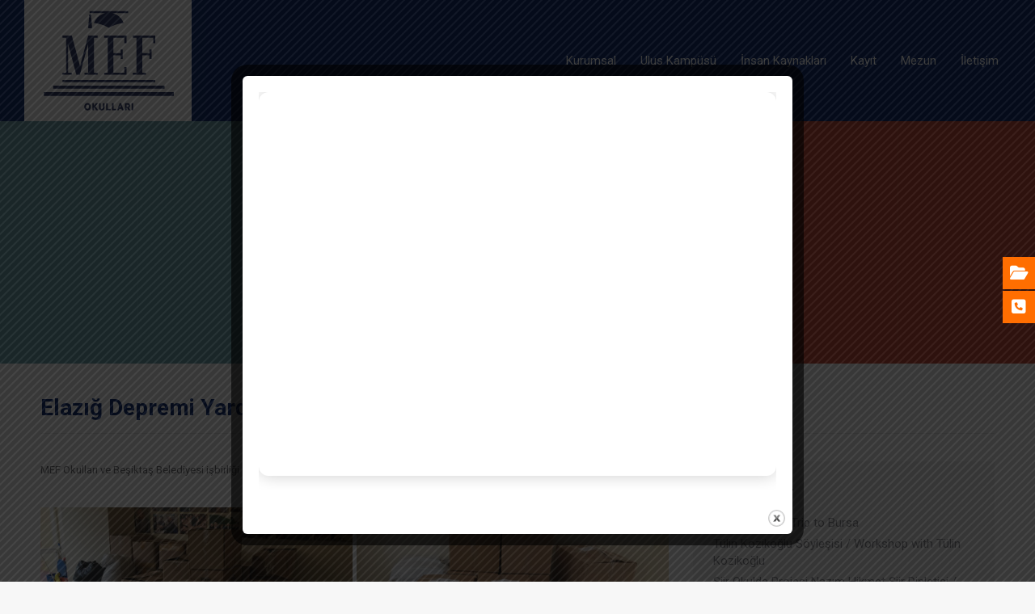

--- FILE ---
content_type: text/html; charset=UTF-8
request_url: https://www.mef.k12.tr/elazig-depremi-yardimi/
body_size: 102540
content:
<!DOCTYPE html>
<!--[if !(IE 6) | !(IE 7) | !(IE 8)  ]><!-->
<html lang="tr" class="no-js">
<!--<![endif]-->
<head>
	<meta charset="UTF-8" />
				<meta name="viewport" content="width=device-width, initial-scale=1, maximum-scale=1, user-scalable=0"/>
			<meta name="theme-color" content="#002169"/>	<link rel="profile" href="https://gmpg.org/xfn/11" />
	<meta name='robots' content='index, follow, max-image-preview:large, max-snippet:-1, max-video-preview:-1' />

	<!-- This site is optimized with the Yoast SEO plugin v26.7 - https://yoast.com/wordpress/plugins/seo/ -->
	<title>Elazığ Depremi Yardımı &#8212; MEF Okulları</title>
	<meta name="description" content="MEF Okulları ve Beşiktaş Belediyesi işbirliği ile yardımlarımız depremzedelerimize ulaştı. Tüm destekçilerimize teşekkür ederiz." />
	<link rel="canonical" href="https://www.mef.k12.tr/elazig-depremi-yardimi/" />
	<meta property="og:locale" content="tr_TR" />
	<meta property="og:type" content="article" />
	<meta property="og:title" content="Elazığ Depremi Yardımı &#8212; MEF Okulları" />
	<meta property="og:description" content="MEF Okulları ve Beşiktaş Belediyesi işbirliği ile yardımlarımız depremzedelerimize ulaştı. Tüm destekçilerimize teşekkür ederiz." />
	<meta property="og:url" content="https://www.mef.k12.tr/elazig-depremi-yardimi/" />
	<meta property="og:site_name" content="MEF Okulları" />
	<meta property="article:publisher" content="https://www.facebook.com/MEFK12TR/" />
	<meta property="article:published_time" content="2020-02-21T04:00:18+00:00" />
	<meta property="article:modified_time" content="2020-02-21T06:23:17+00:00" />
	<meta property="og:image" content="https://www.mef.k12.tr/wp-content/uploads/2020/02/Elazığ-Depremi-Yardımı.jpg" />
	<meta property="og:image:width" content="1200" />
	<meta property="og:image:height" content="675" />
	<meta property="og:image:type" content="image/jpeg" />
	<meta name="author" content="turamane" />
	<meta name="twitter:card" content="summary_large_image" />
	<meta name="twitter:creator" content="@mefk12tr" />
	<meta name="twitter:site" content="@mefk12tr" />
	<meta name="twitter:label1" content="Yazan:" />
	<meta name="twitter:data1" content="turamane" />
	<meta name="twitter:label2" content="Tahmini okuma süresi" />
	<meta name="twitter:data2" content="2 dakika" />
	<script type="application/ld+json" class="yoast-schema-graph">{"@context":"https://schema.org","@graph":[{"@type":"Article","@id":"https://www.mef.k12.tr/elazig-depremi-yardimi/#article","isPartOf":{"@id":"https://www.mef.k12.tr/elazig-depremi-yardimi/"},"author":{"name":"turamane","@id":"https://www.mef.k12.tr/#/schema/person/4df56cedd27d8e59d3e65344660d2073"},"headline":"Elazığ Depremi Yardımı","datePublished":"2020-02-21T04:00:18+00:00","dateModified":"2020-02-21T06:23:17+00:00","mainEntityOfPage":{"@id":"https://www.mef.k12.tr/elazig-depremi-yardimi/"},"wordCount":435,"publisher":{"@id":"https://www.mef.k12.tr/#organization"},"image":{"@id":"https://www.mef.k12.tr/elazig-depremi-yardimi/#primaryimage"},"thumbnailUrl":"https://www.mef.k12.tr/wp-content/uploads/2020/02/Elazığ-Depremi-Yardımı.jpg","articleSection":["Kurumsal İlişkiler"],"inLanguage":"tr"},{"@type":"WebPage","@id":"https://www.mef.k12.tr/elazig-depremi-yardimi/","url":"https://www.mef.k12.tr/elazig-depremi-yardimi/","name":"Elazığ Depremi Yardımı &#8212; MEF Okulları","isPartOf":{"@id":"https://www.mef.k12.tr/#website"},"primaryImageOfPage":{"@id":"https://www.mef.k12.tr/elazig-depremi-yardimi/#primaryimage"},"image":{"@id":"https://www.mef.k12.tr/elazig-depremi-yardimi/#primaryimage"},"thumbnailUrl":"https://www.mef.k12.tr/wp-content/uploads/2020/02/Elazığ-Depremi-Yardımı.jpg","datePublished":"2020-02-21T04:00:18+00:00","dateModified":"2020-02-21T06:23:17+00:00","description":"MEF Okulları ve Beşiktaş Belediyesi işbirliği ile yardımlarımız depremzedelerimize ulaştı. Tüm destekçilerimize teşekkür ederiz.","breadcrumb":{"@id":"https://www.mef.k12.tr/elazig-depremi-yardimi/#breadcrumb"},"inLanguage":"tr","potentialAction":[{"@type":"ReadAction","target":["https://www.mef.k12.tr/elazig-depremi-yardimi/"]}]},{"@type":"ImageObject","inLanguage":"tr","@id":"https://www.mef.k12.tr/elazig-depremi-yardimi/#primaryimage","url":"https://www.mef.k12.tr/wp-content/uploads/2020/02/Elazığ-Depremi-Yardımı.jpg","contentUrl":"https://www.mef.k12.tr/wp-content/uploads/2020/02/Elazığ-Depremi-Yardımı.jpg","width":1200,"height":675},{"@type":"BreadcrumbList","@id":"https://www.mef.k12.tr/elazig-depremi-yardimi/#breadcrumb","itemListElement":[{"@type":"ListItem","position":1,"name":"Ana sayfa","item":"https://www.mef.k12.tr/"},{"@type":"ListItem","position":2,"name":"Elazığ Depremi Yardımı"}]},{"@type":"WebSite","@id":"https://www.mef.k12.tr/#website","url":"https://www.mef.k12.tr/","name":"MEF Okulları","description":"Aldığı eğitimin izlerini yaşam boyu taşıyacak...","publisher":{"@id":"https://www.mef.k12.tr/#organization"},"potentialAction":[{"@type":"SearchAction","target":{"@type":"EntryPoint","urlTemplate":"https://www.mef.k12.tr/?s={search_term_string}"},"query-input":{"@type":"PropertyValueSpecification","valueRequired":true,"valueName":"search_term_string"}}],"inLanguage":"tr"},{"@type":"Organization","@id":"https://www.mef.k12.tr/#organization","name":"MEF Okulları","url":"https://www.mef.k12.tr/","logo":{"@type":"ImageObject","inLanguage":"tr","@id":"https://www.mef.k12.tr/#/schema/logo/image/","url":"https://www.mef.k12.tr/wp-content/uploads/2018/02/mef-logo-web.jpg","contentUrl":"https://www.mef.k12.tr/wp-content/uploads/2018/02/mef-logo-web.jpg","width":800,"height":600,"caption":"MEF Okulları"},"image":{"@id":"https://www.mef.k12.tr/#/schema/logo/image/"},"sameAs":["https://www.facebook.com/MEFK12TR/","https://x.com/mefk12tr","https://www.instagram.com/mefk12tr/","https://www.linkedin.com/company/mefk12tr/?viewAsMember=true","https://www.youtube.com/mefk12tr"]},{"@type":"Person","@id":"https://www.mef.k12.tr/#/schema/person/4df56cedd27d8e59d3e65344660d2073","name":"turamane"}]}</script>
	<!-- / Yoast SEO plugin. -->


<link rel='dns-prefetch' href='//fonts.googleapis.com' />
<link rel="alternate" type="application/rss+xml" title="MEF Okulları &raquo; akışı" href="https://www.mef.k12.tr/feed/" />
<link rel="alternate" type="application/rss+xml" title="MEF Okulları &raquo; yorum akışı" href="https://www.mef.k12.tr/comments/feed/" />
<link rel="alternate" type="application/rss+xml" title="MEF Okulları &raquo; Elazığ Depremi Yardımı yorum akışı" href="https://www.mef.k12.tr/elazig-depremi-yardimi/feed/" />
<link rel="alternate" title="oEmbed (JSON)" type="application/json+oembed" href="https://www.mef.k12.tr/wp-json/oembed/1.0/embed?url=https%3A%2F%2Fwww.mef.k12.tr%2Felazig-depremi-yardimi%2F" />
<link rel="alternate" title="oEmbed (XML)" type="text/xml+oembed" href="https://www.mef.k12.tr/wp-json/oembed/1.0/embed?url=https%3A%2F%2Fwww.mef.k12.tr%2Felazig-depremi-yardimi%2F&#038;format=xml" />
<style id='wp-img-auto-sizes-contain-inline-css'>
img:is([sizes=auto i],[sizes^="auto," i]){contain-intrinsic-size:3000px 1500px}
/*# sourceURL=wp-img-auto-sizes-contain-inline-css */
</style>
<style id='wp-emoji-styles-inline-css'>

	img.wp-smiley, img.emoji {
		display: inline !important;
		border: none !important;
		box-shadow: none !important;
		height: 1em !important;
		width: 1em !important;
		margin: 0 0.07em !important;
		vertical-align: -0.1em !important;
		background: none !important;
		padding: 0 !important;
	}
/*# sourceURL=wp-emoji-styles-inline-css */
</style>
<style id='classic-theme-styles-inline-css'>
/*! This file is auto-generated */
.wp-block-button__link{color:#fff;background-color:#32373c;border-radius:9999px;box-shadow:none;text-decoration:none;padding:calc(.667em + 2px) calc(1.333em + 2px);font-size:1.125em}.wp-block-file__button{background:#32373c;color:#fff;text-decoration:none}
/*# sourceURL=/wp-includes/css/classic-themes.min.css */
</style>
<link rel='stylesheet' id='theme.css-css' href='https://www.mef.k12.tr/wp-content/plugins/popup-builder/public/css/theme.css?ver=4.4.2' media='all' />
<link rel='stylesheet' id='sr7css-css' href='//www.mef.k12.tr/wp-content/plugins/revslider/public/css/sr7.css?ver=6.7.38' media='all' />
<link rel='stylesheet' id='google-fonts-css' href='//fonts.googleapis.com/css?family&#038;ver=1.4.6' media='all' />
<link rel='stylesheet' id='google-fonts-title-css' href='//fonts.googleapis.com/css?family&#038;ver=1.4.6' media='all' />
<link rel='stylesheet' id='wpfm-frontend-font-awesome-css' href='https://www.mef.k12.tr/wp-content/plugins/wp-floating-menu/css/font-awesome/font-awesome.min.css?ver=6.9' media='all' />
<link rel='stylesheet' id='wpfm-frontend-genericons-css-css' href='https://www.mef.k12.tr/wp-content/plugins/wp-floating-menu/css/genericons.css?ver=6.9' media='all' />
<link rel='stylesheet' id='wpfm-frontend-css-css' href='https://www.mef.k12.tr/wp-content/plugins/wp-floating-menu/css/front-end.css?ver=6.9' media='all' />
<link rel='stylesheet' id='dashicons-css' href='https://www.mef.k12.tr/wp-includes/css/dashicons.min.css?ver=6.9' media='all' />
<link rel='stylesheet' id='wpfm-frontend-vesper-icons-css-css' href='https://www.mef.k12.tr/wp-content/plugins/wp-floating-menu/css/vesper-icons.css?ver=6.9' media='all' />
<link rel='stylesheet' id='the7-font-css' href='https://www.mef.k12.tr/wp-content/themes/dt-the7/fonts/icomoon-the7-font/icomoon-the7-font.min.css?ver=14.0.2.1' media='all' />
<link rel='stylesheet' id='the7-awesome-fonts-css' href='https://www.mef.k12.tr/wp-content/themes/dt-the7/fonts/FontAwesome/css/all.min.css?ver=14.0.2.1' media='all' />
<link rel='stylesheet' id='the7-awesome-fonts-back-css' href='https://www.mef.k12.tr/wp-content/themes/dt-the7/fonts/FontAwesome/back-compat.min.css?ver=14.0.2.1' media='all' />
<link rel='stylesheet' id='the7-Defaults-css' href='https://www.mef.k12.tr/wp-content/uploads/smile_fonts/Defaults/Defaults.css?ver=6.9' media='all' />
<link rel='stylesheet' id='js_composer_front-css' href='https://www.mef.k12.tr/wp-content/plugins/js_composer/assets/css/js_composer.min.css?ver=8.7.2' media='all' />
<link rel='stylesheet' id='dt-web-fonts-css' href='https://fonts.googleapis.com/css?family=Roboto:400,400italic,600,700' media='all' />
<link rel='stylesheet' id='dt-main-css' href='https://www.mef.k12.tr/wp-content/themes/dt-the7/css/main.min.css?ver=14.0.2.1' media='all' />
<link rel='stylesheet' id='the7-custom-scrollbar-css' href='https://www.mef.k12.tr/wp-content/themes/dt-the7/lib/custom-scrollbar/custom-scrollbar.min.css?ver=14.0.2.1' media='all' />
<link rel='stylesheet' id='the7-wpbakery-css' href='https://www.mef.k12.tr/wp-content/themes/dt-the7/css/wpbakery.min.css?ver=14.0.2.1' media='all' />
<link rel='stylesheet' id='the7-css-vars-css' href='https://www.mef.k12.tr/wp-content/uploads/the7-css/css-vars.css?ver=2214b6618d0f' media='all' />
<link rel='stylesheet' id='dt-custom-css' href='https://www.mef.k12.tr/wp-content/uploads/the7-css/custom.css?ver=2214b6618d0f' media='all' />
<link rel='stylesheet' id='dt-media-css' href='https://www.mef.k12.tr/wp-content/uploads/the7-css/media.css?ver=2214b6618d0f' media='all' />
<link rel='stylesheet' id='the7-mega-menu-css' href='https://www.mef.k12.tr/wp-content/uploads/the7-css/mega-menu.css?ver=2214b6618d0f' media='all' />
<link rel='stylesheet' id='the7-elements-css' href='https://www.mef.k12.tr/wp-content/uploads/the7-css/post-type-dynamic.css?ver=2214b6618d0f' media='all' />
<link rel='stylesheet' id='style-css' href='https://www.mef.k12.tr/wp-content/themes/dt-the7/style.css?ver=14.0.2.1' media='all' />
<link rel='stylesheet' id='wpfm-google-fonts-css' href='//fonts.googleapis.com/css?family=Roboto%3A100italic%2C100%2C300italic%2C300%2C400italic%2C400%2C500italic%2C500%2C700italic%2C700%2C900italic%2C900&#038;ver=6.9' media='all' />
<script src="https://www.mef.k12.tr/wp-includes/js/jquery/jquery.min.js?ver=3.7.1" id="jquery-core-js"></script>
<script src="https://www.mef.k12.tr/wp-includes/js/jquery/jquery-migrate.min.js?ver=3.4.1" id="jquery-migrate-js"></script>
<script id="Popup.js-js-before">
var sgpbPublicUrl = "https:\/\/www.mef.k12.tr\/wp-content\/plugins\/popup-builder\/public\/";
var SGPB_JS_LOCALIZATION = {"imageSupportAlertMessage":"Only image files supported","pdfSupportAlertMessage":"Only pdf files supported","areYouSure":"Are you sure?","addButtonSpinner":"L","audioSupportAlertMessage":"Only audio files supported (e.g.: mp3, wav, m4a, ogg)","publishPopupBeforeElementor":"Please, publish the popup before starting to use Elementor with it!","publishPopupBeforeDivi":"Please, publish the popup before starting to use Divi Builder with it!","closeButtonAltText":"Close"};
//# sourceURL=Popup.js-js-before
</script>
<script src="https://www.mef.k12.tr/wp-content/plugins/popup-builder/public/js/Popup.js?ver=4.4.2" id="Popup.js-js"></script>
<script src="https://www.mef.k12.tr/wp-content/plugins/popup-builder/public/js/PopupConfig.js?ver=4.4.2" id="PopupConfig.js-js"></script>
<script id="PopupBuilder.js-js-before">
var SGPB_POPUP_PARAMS = {"popupTypeAgeRestriction":"ageRestriction","defaultThemeImages":{"1":"https:\/\/www.mef.k12.tr\/wp-content\/plugins\/popup-builder\/public\/img\/theme_1\/close.png","2":"https:\/\/www.mef.k12.tr\/wp-content\/plugins\/popup-builder\/public\/img\/theme_2\/close.png","3":"https:\/\/www.mef.k12.tr\/wp-content\/plugins\/popup-builder\/public\/img\/theme_3\/close.png","5":"https:\/\/www.mef.k12.tr\/wp-content\/plugins\/popup-builder\/public\/img\/theme_5\/close.png","6":"https:\/\/www.mef.k12.tr\/wp-content\/plugins\/popup-builder\/public\/img\/theme_6\/close.png"},"homePageUrl":"https:\/\/www.mef.k12.tr\/","isPreview":false,"convertedIdsReverse":[],"dontShowPopupExpireTime":365,"conditionalJsClasses":[],"disableAnalyticsGeneral":false};
var SGPB_JS_PACKAGES = {"packages":{"current":1,"free":1,"silver":2,"gold":3,"platinum":4},"extensions":{"geo-targeting":false,"advanced-closing":false}};
var SGPB_JS_PARAMS = {"ajaxUrl":"https:\/\/www.mef.k12.tr\/wp-admin\/admin-ajax.php","nonce":"0034e25fc3"};
//# sourceURL=PopupBuilder.js-js-before
</script>
<script src="https://www.mef.k12.tr/wp-content/plugins/popup-builder/public/js/PopupBuilder.js?ver=4.4.2" id="PopupBuilder.js-js"></script>
<script src="//www.mef.k12.tr/wp-content/plugins/revslider/public/js/libs/tptools.js?ver=6.7.38" id="tp-tools-js" async data-wp-strategy="async"></script>
<script src="//www.mef.k12.tr/wp-content/plugins/revslider/public/js/sr7.js?ver=6.7.38" id="sr7-js" async data-wp-strategy="async"></script>
<script src="https://www.mef.k12.tr/wp-content/plugins/wp-floating-menu/js/frontend.js?ver=1.4.6" id="wpfm-frontend-js-js"></script>
<script id="dt-above-fold-js-extra">
var dtLocal = {"themeUrl":"https://www.mef.k12.tr/wp-content/themes/dt-the7","passText":"To view this protected post, enter the password below:","moreButtonText":{"loading":"Loading...","loadMore":"Load more"},"postID":"12721","ajaxurl":"https://www.mef.k12.tr/wp-admin/admin-ajax.php","REST":{"baseUrl":"https://www.mef.k12.tr/wp-json/the7/v1","endpoints":{"sendMail":"/send-mail"}},"contactMessages":{"required":"One or more fields have an error. Please check and try again.","terms":"Please accept the privacy policy.","fillTheCaptchaError":"Please, fill the captcha."},"captchaSiteKey":"","ajaxNonce":"3697ec56d9","pageData":"","themeSettings":{"smoothScroll":"off","lazyLoading":false,"desktopHeader":{"height":80},"ToggleCaptionEnabled":"disabled","ToggleCaption":"Navigation","floatingHeader":{"showAfter":110,"showMenu":false,"height":60,"logo":{"showLogo":true,"html":"\u003Cimg class=\" preload-me\" src=\"https://www.mef.k12.tr/wp-content/themes/dt-the7/inc/presets/images/full/wizard01.header-style-floating-logo-regular.png\" srcset=\"https://www.mef.k12.tr/wp-content/themes/dt-the7/inc/presets/images/full/wizard01.header-style-floating-logo-regular.png 42w, https://www.mef.k12.tr/wp-content/themes/dt-the7/inc/presets/images/full/wizard01.header-style-floating-logo-hd.png 84w\" width=\"42\" height=\"42\"   sizes=\"42px\" alt=\"MEF Okullar\u0131\" /\u003E","url":"https://www.mef.k12.tr/"}},"topLine":{"floatingTopLine":{"logo":{"showLogo":false,"html":""}}},"mobileHeader":{"firstSwitchPoint":992,"secondSwitchPoint":778,"firstSwitchPointHeight":60,"secondSwitchPointHeight":60,"mobileToggleCaptionEnabled":"disabled","mobileToggleCaption":"Menu"},"stickyMobileHeaderFirstSwitch":{"logo":{"html":"\u003Cimg class=\" preload-me\" src=\"https://www.mef.k12.tr/wp-content/uploads/2023/10/mef-logo-web-207x150px-0.5x.png\" srcset=\"https://www.mef.k12.tr/wp-content/uploads/2023/10/mef-logo-web-207x150px-0.5x.png 104w, https://www.mef.k12.tr/wp-content/uploads/2023/10/mef-logo-web-207x150px-2x.png 414w\" width=\"104\" height=\"75\"   sizes=\"104px\" alt=\"MEF Okullar\u0131\" /\u003E"}},"stickyMobileHeaderSecondSwitch":{"logo":{"html":"\u003Cimg class=\" preload-me\" src=\"https://www.mef.k12.tr/wp-content/uploads/2023/10/mef-logo-web-207x150px-0.5x.png\" srcset=\"https://www.mef.k12.tr/wp-content/uploads/2023/10/mef-logo-web-207x150px-0.5x.png 104w, https://www.mef.k12.tr/wp-content/uploads/2023/10/mef-logo-web-207x150px-2x.png 414w\" width=\"104\" height=\"75\"   sizes=\"104px\" alt=\"MEF Okullar\u0131\" /\u003E"}},"sidebar":{"switchPoint":990},"boxedWidth":"1340px"},"VCMobileScreenWidth":"768"};
var dtShare = {"shareButtonText":{"facebook":"Share on Facebook","twitter":"Share on X","pinterest":"Pin it","linkedin":"Share on Linkedin","whatsapp":"Share on Whatsapp"},"overlayOpacity":"80"};
//# sourceURL=dt-above-fold-js-extra
</script>
<script src="https://www.mef.k12.tr/wp-content/themes/dt-the7/js/above-the-fold.min.js?ver=14.0.2.1" id="dt-above-fold-js"></script>
<script></script><link rel="https://api.w.org/" href="https://www.mef.k12.tr/wp-json/" /><link rel="alternate" title="JSON" type="application/json" href="https://www.mef.k12.tr/wp-json/wp/v2/posts/12721" /><link rel="EditURI" type="application/rsd+xml" title="RSD" href="https://www.mef.k12.tr/xmlrpc.php?rsd" />
<meta name="generator" content="WordPress 6.9" />
<link rel='shortlink' href='https://www.mef.k12.tr/?p=12721' />
<link rel="pingback" href="https://www.mef.k12.tr/xmlrpc.php">
<meta name="generator" content="Powered by WPBakery Page Builder - drag and drop page builder for WordPress."/>
<link rel="preconnect" href="https://fonts.googleapis.com">
<link rel="preconnect" href="https://fonts.gstatic.com/" crossorigin>
<meta name="generator" content="Powered by Slider Revolution 6.7.38 - responsive, Mobile-Friendly Slider Plugin for WordPress with comfortable drag and drop interface." />
<link rel="icon" href="https://www.mef.k12.tr/wp-content/uploads/2018/06/mef-favicon.png" type="image/png" sizes="16x16"/><link rel="icon" href="https://www.mef.k12.tr/wp-content/uploads/2018/06/mef-retina-favicon.png" type="image/png" sizes="32x32"/><script>
	window._tpt			??= {};
	window.SR7			??= {};
	_tpt.R				??= {};
	_tpt.R.fonts		??= {};
	_tpt.R.fonts.customFonts??= {};
	SR7.devMode			=  false;
	SR7.F 				??= {};
	SR7.G				??= {};
	SR7.LIB				??= {};
	SR7.E				??= {};
	SR7.E.gAddons		??= {};
	SR7.E.php 			??= {};
	SR7.E.nonce			= 'f0f44b85ab';
	SR7.E.ajaxurl		= 'https://www.mef.k12.tr/wp-admin/admin-ajax.php';
	SR7.E.resturl		= 'https://www.mef.k12.tr/wp-json/';
	SR7.E.slug_path		= 'revslider/revslider.php';
	SR7.E.slug			= 'revslider';
	SR7.E.plugin_url	= 'https://www.mef.k12.tr/wp-content/plugins/revslider/';
	SR7.E.wp_plugin_url = 'https://www.mef.k12.tr/wp-content/plugins/';
	SR7.E.revision		= '6.7.38';
	SR7.E.fontBaseUrl	= '';
	SR7.G.breakPoints 	= [1240,1024,778,480];
	SR7.G.fSUVW 		= false;
	SR7.E.modules 		= ['module','page','slide','layer','draw','animate','srtools','canvas','defaults','carousel','navigation','media','modifiers','migration'];
	SR7.E.libs 			= ['WEBGL'];
	SR7.E.css 			= ['csslp','cssbtns','cssfilters','cssnav','cssmedia'];
	SR7.E.resources		= {};
	SR7.E.ytnc			= false;
	SR7.JSON			??= {};
/*! Slider Revolution 7.0 - Page Processor */
!function(){"use strict";window.SR7??={},window._tpt??={},SR7.version="Slider Revolution 6.7.16",_tpt.getMobileZoom=()=>_tpt.is_mobile?document.documentElement.clientWidth/window.innerWidth:1,_tpt.getWinDim=function(t){_tpt.screenHeightWithUrlBar??=window.innerHeight;let e=SR7.F?.modal?.visible&&SR7.M[SR7.F.module.getIdByAlias(SR7.F.modal.requested)];_tpt.scrollBar=window.innerWidth!==document.documentElement.clientWidth||e&&window.innerWidth!==e.c.module.clientWidth,_tpt.winW=_tpt.getMobileZoom()*window.innerWidth-(_tpt.scrollBar||"prepare"==t?_tpt.scrollBarW??_tpt.mesureScrollBar():0),_tpt.winH=_tpt.getMobileZoom()*window.innerHeight,_tpt.winWAll=document.documentElement.clientWidth},_tpt.getResponsiveLevel=function(t,e){return SR7.G.fSUVW?_tpt.closestGE(t,window.innerWidth):_tpt.closestGE(t,_tpt.winWAll)},_tpt.mesureScrollBar=function(){let t=document.createElement("div");return t.className="RSscrollbar-measure",t.style.width="100px",t.style.height="100px",t.style.overflow="scroll",t.style.position="absolute",t.style.top="-9999px",document.body.appendChild(t),_tpt.scrollBarW=t.offsetWidth-t.clientWidth,document.body.removeChild(t),_tpt.scrollBarW},_tpt.loadCSS=async function(t,e,s){return s?_tpt.R.fonts.required[e].status=1:(_tpt.R[e]??={},_tpt.R[e].status=1),new Promise(((i,n)=>{if(_tpt.isStylesheetLoaded(t))s?_tpt.R.fonts.required[e].status=2:_tpt.R[e].status=2,i();else{const o=document.createElement("link");o.rel="stylesheet";let l="text",r="css";o["type"]=l+"/"+r,o.href=t,o.onload=()=>{s?_tpt.R.fonts.required[e].status=2:_tpt.R[e].status=2,i()},o.onerror=()=>{s?_tpt.R.fonts.required[e].status=3:_tpt.R[e].status=3,n(new Error(`Failed to load CSS: ${t}`))},document.head.appendChild(o)}}))},_tpt.addContainer=function(t){const{tag:e="div",id:s,class:i,datas:n,textContent:o,iHTML:l}=t,r=document.createElement(e);if(s&&""!==s&&(r.id=s),i&&""!==i&&(r.className=i),n)for(const[t,e]of Object.entries(n))"style"==t?r.style.cssText=e:r.setAttribute(`data-${t}`,e);return o&&(r.textContent=o),l&&(r.innerHTML=l),r},_tpt.collector=function(){return{fragment:new DocumentFragment,add(t){var e=_tpt.addContainer(t);return this.fragment.appendChild(e),e},append(t){t.appendChild(this.fragment)}}},_tpt.isStylesheetLoaded=function(t){let e=t.split("?")[0];return Array.from(document.querySelectorAll('link[rel="stylesheet"], link[rel="preload"]')).some((t=>t.href.split("?")[0]===e))},_tpt.preloader={requests:new Map,preloaderTemplates:new Map,show:function(t,e){if(!e||!t)return;const{type:s,color:i}=e;if(s<0||"off"==s)return;const n=`preloader_${s}`;let o=this.preloaderTemplates.get(n);o||(o=this.build(s,i),this.preloaderTemplates.set(n,o)),this.requests.has(t)||this.requests.set(t,{count:0});const l=this.requests.get(t);clearTimeout(l.timer),l.count++,1===l.count&&(l.timer=setTimeout((()=>{l.preloaderClone=o.cloneNode(!0),l.anim&&l.anim.kill(),void 0!==_tpt.gsap?l.anim=_tpt.gsap.fromTo(l.preloaderClone,1,{opacity:0},{opacity:1}):l.preloaderClone.classList.add("sr7-fade-in"),t.appendChild(l.preloaderClone)}),150))},hide:function(t){if(!this.requests.has(t))return;const e=this.requests.get(t);e.count--,e.count<0&&(e.count=0),e.anim&&e.anim.kill(),0===e.count&&(clearTimeout(e.timer),e.preloaderClone&&(e.preloaderClone.classList.remove("sr7-fade-in"),e.anim=_tpt.gsap.to(e.preloaderClone,.3,{opacity:0,onComplete:function(){e.preloaderClone.remove()}})))},state:function(t){if(!this.requests.has(t))return!1;return this.requests.get(t).count>0},build:(t,e="#ffffff",s="")=>{if(t<0||"off"===t)return null;const i=parseInt(t);if(t="prlt"+i,isNaN(i))return null;if(_tpt.loadCSS(SR7.E.plugin_url+"public/css/preloaders/t"+i+".css","preloader_"+t),isNaN(i)||i<6){const n=`background-color:${e}`,o=1===i||2==i?n:"",l=3===i||4==i?n:"",r=_tpt.collector();["dot1","dot2","bounce1","bounce2","bounce3"].forEach((t=>r.add({tag:"div",class:t,datas:{style:l}})));const d=_tpt.addContainer({tag:"sr7-prl",class:`${t} ${s}`,datas:{style:o}});return r.append(d),d}{let n={};if(7===i){let t;e.startsWith("#")?(t=e.replace("#",""),t=`rgba(${parseInt(t.substring(0,2),16)}, ${parseInt(t.substring(2,4),16)}, ${parseInt(t.substring(4,6),16)}, `):e.startsWith("rgb")&&(t=e.slice(e.indexOf("(")+1,e.lastIndexOf(")")).split(",").map((t=>t.trim())),t=`rgba(${t[0]}, ${t[1]}, ${t[2]}, `),t&&(n.style=`border-top-color: ${t}0.65); border-bottom-color: ${t}0.15); border-left-color: ${t}0.65); border-right-color: ${t}0.15)`)}else 12===i&&(n.style=`background:${e}`);const o=[10,0,4,2,5,9,0,4,4,2][i-6],l=_tpt.collector(),r=l.add({tag:"div",class:"sr7-prl-inner",datas:n});Array.from({length:o}).forEach((()=>r.appendChild(l.add({tag:"span",datas:{style:`background:${e}`}}))));const d=_tpt.addContainer({tag:"sr7-prl",class:`${t} ${s}`});return l.append(d),d}}},SR7.preLoader={show:(t,e)=>{"off"!==(SR7.M[t]?.settings?.pLoader?.type??"off")&&_tpt.preloader.show(e||SR7.M[t].c.module,SR7.M[t]?.settings?.pLoader??{color:"#fff",type:10})},hide:(t,e)=>{"off"!==(SR7.M[t]?.settings?.pLoader?.type??"off")&&_tpt.preloader.hide(e||SR7.M[t].c.module)},state:(t,e)=>_tpt.preloader.state(e||SR7.M[t].c.module)},_tpt.prepareModuleHeight=function(t){window.SR7.M??={},window.SR7.M[t.id]??={},"ignore"==t.googleFont&&(SR7.E.ignoreGoogleFont=!0);let e=window.SR7.M[t.id];if(null==_tpt.scrollBarW&&_tpt.mesureScrollBar(),e.c??={},e.states??={},e.settings??={},e.settings.size??={},t.fixed&&(e.settings.fixed=!0),e.c.module=document.querySelector("sr7-module#"+t.id),e.c.adjuster=e.c.module.getElementsByTagName("sr7-adjuster")[0],e.c.content=e.c.module.getElementsByTagName("sr7-content")[0],"carousel"==t.type&&(e.c.carousel=e.c.content.getElementsByTagName("sr7-carousel")[0]),null==e.c.module||null==e.c.module)return;t.plType&&t.plColor&&(e.settings.pLoader={type:t.plType,color:t.plColor}),void 0===t.plType||"off"===t.plType||SR7.preLoader.state(t.id)&&SR7.preLoader.state(t.id,e.c.module)||SR7.preLoader.show(t.id,e.c.module),_tpt.winW||_tpt.getWinDim("prepare"),_tpt.getWinDim();let s=""+e.c.module.dataset?.modal;"modal"==s||"true"==s||"undefined"!==s&&"false"!==s||(e.settings.size.fullWidth=t.size.fullWidth,e.LEV??=_tpt.getResponsiveLevel(window.SR7.G.breakPoints,t.id),t.vpt=_tpt.fillArray(t.vpt,5),e.settings.vPort=t.vpt[e.LEV],void 0!==t.el&&"720"==t.el[4]&&t.gh[4]!==t.el[4]&&"960"==t.el[3]&&t.gh[3]!==t.el[3]&&"768"==t.el[2]&&t.gh[2]!==t.el[2]&&delete t.el,e.settings.size.height=null==t.el||null==t.el[e.LEV]||0==t.el[e.LEV]||"auto"==t.el[e.LEV]?_tpt.fillArray(t.gh,5,-1):_tpt.fillArray(t.el,5,-1),e.settings.size.width=_tpt.fillArray(t.gw,5,-1),e.settings.size.minHeight=_tpt.fillArray(t.mh??[0],5,-1),e.cacheSize={fullWidth:e.settings.size?.fullWidth,fullHeight:e.settings.size?.fullHeight},void 0!==t.off&&(t.off?.t&&(e.settings.size.m??={})&&(e.settings.size.m.t=t.off.t),t.off?.b&&(e.settings.size.m??={})&&(e.settings.size.m.b=t.off.b),t.off?.l&&(e.settings.size.p??={})&&(e.settings.size.p.l=t.off.l),t.off?.r&&(e.settings.size.p??={})&&(e.settings.size.p.r=t.off.r),e.offsetPrepared=!0),_tpt.updatePMHeight(t.id,t,!0))},_tpt.updatePMHeight=(t,e,s)=>{let i=SR7.M[t];var n=i.settings.size.fullWidth?_tpt.winW:i.c.module.parentNode.offsetWidth;n=0===n||isNaN(n)?_tpt.winW:n;let o=i.settings.size.width[i.LEV]||i.settings.size.width[i.LEV++]||i.settings.size.width[i.LEV--]||n,l=i.settings.size.height[i.LEV]||i.settings.size.height[i.LEV++]||i.settings.size.height[i.LEV--]||0,r=i.settings.size.minHeight[i.LEV]||i.settings.size.minHeight[i.LEV++]||i.settings.size.minHeight[i.LEV--]||0;if(l="auto"==l?0:l,l=parseInt(l),"carousel"!==e.type&&(n-=parseInt(e.onw??0)||0),i.MP=!i.settings.size.fullWidth&&n<o||_tpt.winW<o?Math.min(1,n/o):1,e.size.fullScreen||e.size.fullHeight){let t=parseInt(e.fho)||0,s=(""+e.fho).indexOf("%")>-1;e.newh=_tpt.winH-(s?_tpt.winH*t/100:t)}else e.newh=i.MP*Math.max(l,r);if(e.newh+=(parseInt(e.onh??0)||0)+(parseInt(e.carousel?.pt)||0)+(parseInt(e.carousel?.pb)||0),void 0!==e.slideduration&&(e.newh=Math.max(e.newh,parseInt(e.slideduration)/3)),e.shdw&&_tpt.buildShadow(e.id,e),i.c.adjuster.style.height=e.newh+"px",i.c.module.style.height=e.newh+"px",i.c.content.style.height=e.newh+"px",i.states.heightPrepared=!0,i.dims??={},i.dims.moduleRect=i.c.module.getBoundingClientRect(),i.c.content.style.left="-"+i.dims.moduleRect.left+"px",!i.settings.size.fullWidth)return s&&requestAnimationFrame((()=>{n!==i.c.module.parentNode.offsetWidth&&_tpt.updatePMHeight(e.id,e)})),void _tpt.bgStyle(e.id,e,window.innerWidth==_tpt.winW,!0);_tpt.bgStyle(e.id,e,window.innerWidth==_tpt.winW,!0),requestAnimationFrame((function(){s&&requestAnimationFrame((()=>{n!==i.c.module.parentNode.offsetWidth&&_tpt.updatePMHeight(e.id,e)}))})),i.earlyResizerFunction||(i.earlyResizerFunction=function(){requestAnimationFrame((function(){_tpt.getWinDim(),_tpt.moduleDefaults(e.id,e),_tpt.updateSlideBg(t,!0)}))},window.addEventListener("resize",i.earlyResizerFunction))},_tpt.buildShadow=function(t,e){let s=SR7.M[t];null==s.c.shadow&&(s.c.shadow=document.createElement("sr7-module-shadow"),s.c.shadow.classList.add("sr7-shdw-"+e.shdw),s.c.content.appendChild(s.c.shadow))},_tpt.bgStyle=async(t,e,s,i,n)=>{const o=SR7.M[t];if((e=e??o.settings).fixed&&!o.c.module.classList.contains("sr7-top-fixed")&&(o.c.module.classList.add("sr7-top-fixed"),o.c.module.style.position="fixed",o.c.module.style.width="100%",o.c.module.style.top="0px",o.c.module.style.left="0px",o.c.module.style.pointerEvents="none",o.c.module.style.zIndex=5e3,o.c.content.style.pointerEvents="none"),null==o.c.bgcanvas){let t=document.createElement("sr7-module-bg"),l=!1;if("string"==typeof e?.bg?.color&&e?.bg?.color.includes("{"))if(_tpt.gradient&&_tpt.gsap)e.bg.color=_tpt.gradient.convert(e.bg.color);else try{let t=JSON.parse(e.bg.color);(t?.orig||t?.string)&&(e.bg.color=JSON.parse(e.bg.color))}catch(t){return}let r="string"==typeof e?.bg?.color?e?.bg?.color||"transparent":e?.bg?.color?.string??e?.bg?.color?.orig??e?.bg?.color?.color??"transparent";if(t.style["background"+(String(r).includes("grad")?"":"Color")]=r,("transparent"!==r||n)&&(l=!0),o.offsetPrepared&&(t.style.visibility="hidden"),e?.bg?.image?.src&&(t.style.backgroundImage=`url(${e?.bg?.image.src})`,t.style.backgroundSize=""==(e.bg.image?.size??"")?"cover":e.bg.image.size,t.style.backgroundPosition=e.bg.image.position,t.style.backgroundRepeat=""==e.bg.image.repeat||null==e.bg.image.repeat?"no-repeat":e.bg.image.repeat,l=!0),!l)return;o.c.bgcanvas=t,e.size.fullWidth?t.style.width=_tpt.winW-(s&&_tpt.winH<document.body.offsetHeight?_tpt.scrollBarW:0)+"px":i&&(t.style.width=o.c.module.offsetWidth+"px"),e.sbt?.use?o.c.content.appendChild(o.c.bgcanvas):o.c.module.appendChild(o.c.bgcanvas)}o.c.bgcanvas.style.height=void 0!==e.newh?e.newh+"px":("carousel"==e.type?o.dims.module.h:o.dims.content.h)+"px",o.c.bgcanvas.style.left=!s&&e.sbt?.use||o.c.bgcanvas.closest("SR7-CONTENT")?"0px":"-"+(o?.dims?.moduleRect?.left??0)+"px"},_tpt.updateSlideBg=function(t,e){const s=SR7.M[t];let i=s.settings;s?.c?.bgcanvas&&(i.size.fullWidth?s.c.bgcanvas.style.width=_tpt.winW-(e&&_tpt.winH<document.body.offsetHeight?_tpt.scrollBarW:0)+"px":preparing&&(s.c.bgcanvas.style.width=s.c.module.offsetWidth+"px"))},_tpt.moduleDefaults=(t,e)=>{let s=SR7.M[t];null!=s&&null!=s.c&&null!=s.c.module&&(s.dims??={},s.dims.moduleRect=s.c.module.getBoundingClientRect(),s.c.content.style.left="-"+s.dims.moduleRect.left+"px",s.c.content.style.width=_tpt.winW-_tpt.scrollBarW+"px","carousel"==e.type&&(s.c.module.style.overflow="visible"),_tpt.bgStyle(t,e,window.innerWidth==_tpt.winW))},_tpt.getOffset=t=>{var e=t.getBoundingClientRect(),s=window.pageXOffset||document.documentElement.scrollLeft,i=window.pageYOffset||document.documentElement.scrollTop;return{top:e.top+i,left:e.left+s}},_tpt.fillArray=function(t,e){let s,i;t=Array.isArray(t)?t:[t];let n=Array(e),o=t.length;for(i=0;i<t.length;i++)n[i+(e-o)]=t[i],null==s&&"#"!==t[i]&&(s=t[i]);for(let t=0;t<e;t++)void 0!==n[t]&&"#"!=n[t]||(n[t]=s),s=n[t];return n},_tpt.closestGE=function(t,e){let s=Number.MAX_VALUE,i=-1;for(let n=0;n<t.length;n++)t[n]-1>=e&&t[n]-1-e<s&&(s=t[n]-1-e,i=n);return++i}}();</script>
<style type="text/css" data-type="vc_shortcodes-default-css">.vc_do_custom_heading{margin-bottom:0.625rem;margin-top:0;}</style><style type="text/css" data-type="vc_shortcodes-custom-css">.vc_custom_1545741384527{margin-top: 10px !important;margin-bottom: 20px !important;}.vc_custom_1546946610635{margin-bottom: 10px !important;}.vc_custom_1545741390344{margin-top: -30px !important;}.vc_custom_1545817797787{border-bottom-width: 50px !important;}.vc_custom_1545731616727{margin-bottom: -110px !important;}</style><noscript><style> .wpb_animate_when_almost_visible { opacity: 1; }</style></noscript><!-- Global site tag (gtag.js) - Google Analytics -->
<script async src="https://www.googletagmanager.com/gtag/js?id=G-LHSJXMVH4D"></script>
<script>
  window.dataLayer = window.dataLayer || [];
  function gtag(){dataLayer.push(arguments);}
  gtag('js', new Date());

  gtag('config', 'G-LHSJXMVH4D');
</script>

<!-- Global site tag (gtag.js) - Google Analytics -->
<script async src="https://www.googletagmanager.com/gtag/js?id=UA-75354773-1"></script>
<script>
  window.dataLayer = window.dataLayer || [];
  function gtag(){dataLayer.push(arguments);}
  gtag('js', new Date());

  gtag('config', 'UA-75354773-1');
</script>

<!-- Global site tag (gtag.js) - Google Ads: 661079437 -->
<script async src="https://www.googletagmanager.com/gtag/js?id=AW-661079437"></script>
<script>
  window.dataLayer = window.dataLayer || [];
  function gtag(){dataLayer.push(arguments);}
  gtag('js', new Date());

  gtag('config', 'AW-661079437');
</script>

<!-- Meta Pixel Code -->
<script>
  !function(f,b,e,v,n,t,s)
  {if(f.fbq)return;n=f.fbq=function(){n.callMethod?
  n.callMethod.apply(n,arguments):n.queue.push(arguments)};
  if(!f._fbq)f._fbq=n;n.push=n;n.loaded=!0;n.version='2.0';
  n.queue=[];t=b.createElement(e);t.async=!0;
  t.src=v;s=b.getElementsByTagName(e)[0];
  s.parentNode.insertBefore(t,s)}(window, document,'script',
  'https://connect.facebook.net/en_US/fbevents.js');
  fbq('init', '1061626841350646');
  fbq('track', 'PageView');
</script>
<noscript><img height="1" width="1" style="display:none"
  src="https://www.facebook.com/tr?id=1061626841350646&ev=PageView&noscript=1"
/></noscript>
<!-- End Meta Pixel Code --><style id='the7-custom-inline-css' type='text/css'>
h4,
.h4-size,
.entry-title.h4-size,
h3.entry-title,
.dt-accordion-h4-size .wpb_accordion_header > a,
.vc_separator h4 {
  color: #002169;
  font:  normal bold 15px / 30px "Roboto", Helvetica, Arial, Verdana, sans-serif;
  text-transform: none;
}

.fancy-categories a {
    padding: 0px 3px 0px;
    margin: 0 0 2px;
    text-decoration: none;
    background-color: rgba(0,0,0,.75);
    color: #fff;
}

.fancy-categories * {
    font: 700 10px/22px Arial,Verdana,sans-serif;
}

.fancy-date a * {
    color: #002169;
}

.sidebar-content .custom-nav > li li a:before {
    background-color: white;
}

.sidebar .widget, .sidebar-content .widget {
    border-top: 1px solid rgba(170,170,170,0.25);
    color: #85868c;
    font-size: 15px;
    line-height: 21px;
    padding-top: 40px;
    padding-bottom: 20px;
}

.footer .widget, .footer .tp_recent_tweets li {
    font-size: 14px;
    line-height: 14px;
}

#footer .wf-container-footer {
    padding-top: 35px;
	  padding-bottom: 5px;
}

.ozel-footer {
vertical-align: text-top;
}

.text-area > p {
    margin-bottom: 0;
    font-size: 14px;
}

.sidebar-content .widget:not(.widget_icl_lang_sel_widget) .custom-menu a:not(:hover) {
    color: #002169;
    font-size: 13px;
}

.vc_row.vc_row-o-content-top:not(.vc_row-o-equal-height) > .vc_column_container {
    -webkit-box-align: start;
    -webkit-align-items: flex-start;
    -ms-flex-align: start;
    align-items: flex-start;
    z-index: 1000;
}

.custom-nav > li > ul a {
    font-size: 13px;
}

.search-results .entry-meta {
display:none;
}

#fancy-header {
    position: relative;
    display: -webkit-flex;
    display: -moz-flex;
    display: -ms-flexbox;
    display: -ms-flex;
    display: flex;
    min-height: 300px;
}

#anasayfa-overlap {
    z-index: 10000;
    position: relative;
}
.sidebar-content .skill-name,
.sidebar-content .skill-name *,
.sidebar-content .custom-nav > li > a span,
.sidebar-content .custom-nav > li > ul a span,
.sidebar-content .st-accordion li a,
.sidebar-content .st-accordion > ul li > a * {
  color: #fff;
}

.text-area > p {
    margin-bottom: 0;
    font-size: 12px;
}
</style>
<style id='global-styles-inline-css'>
:root{--wp--preset--aspect-ratio--square: 1;--wp--preset--aspect-ratio--4-3: 4/3;--wp--preset--aspect-ratio--3-4: 3/4;--wp--preset--aspect-ratio--3-2: 3/2;--wp--preset--aspect-ratio--2-3: 2/3;--wp--preset--aspect-ratio--16-9: 16/9;--wp--preset--aspect-ratio--9-16: 9/16;--wp--preset--color--black: #000000;--wp--preset--color--cyan-bluish-gray: #abb8c3;--wp--preset--color--white: #FFF;--wp--preset--color--pale-pink: #f78da7;--wp--preset--color--vivid-red: #cf2e2e;--wp--preset--color--luminous-vivid-orange: #ff6900;--wp--preset--color--luminous-vivid-amber: #fcb900;--wp--preset--color--light-green-cyan: #7bdcb5;--wp--preset--color--vivid-green-cyan: #00d084;--wp--preset--color--pale-cyan-blue: #8ed1fc;--wp--preset--color--vivid-cyan-blue: #0693e3;--wp--preset--color--vivid-purple: #9b51e0;--wp--preset--color--accent: #002169;--wp--preset--color--dark-gray: #111;--wp--preset--color--light-gray: #767676;--wp--preset--gradient--vivid-cyan-blue-to-vivid-purple: linear-gradient(135deg,rgb(6,147,227) 0%,rgb(155,81,224) 100%);--wp--preset--gradient--light-green-cyan-to-vivid-green-cyan: linear-gradient(135deg,rgb(122,220,180) 0%,rgb(0,208,130) 100%);--wp--preset--gradient--luminous-vivid-amber-to-luminous-vivid-orange: linear-gradient(135deg,rgb(252,185,0) 0%,rgb(255,105,0) 100%);--wp--preset--gradient--luminous-vivid-orange-to-vivid-red: linear-gradient(135deg,rgb(255,105,0) 0%,rgb(207,46,46) 100%);--wp--preset--gradient--very-light-gray-to-cyan-bluish-gray: linear-gradient(135deg,rgb(238,238,238) 0%,rgb(169,184,195) 100%);--wp--preset--gradient--cool-to-warm-spectrum: linear-gradient(135deg,rgb(74,234,220) 0%,rgb(151,120,209) 20%,rgb(207,42,186) 40%,rgb(238,44,130) 60%,rgb(251,105,98) 80%,rgb(254,248,76) 100%);--wp--preset--gradient--blush-light-purple: linear-gradient(135deg,rgb(255,206,236) 0%,rgb(152,150,240) 100%);--wp--preset--gradient--blush-bordeaux: linear-gradient(135deg,rgb(254,205,165) 0%,rgb(254,45,45) 50%,rgb(107,0,62) 100%);--wp--preset--gradient--luminous-dusk: linear-gradient(135deg,rgb(255,203,112) 0%,rgb(199,81,192) 50%,rgb(65,88,208) 100%);--wp--preset--gradient--pale-ocean: linear-gradient(135deg,rgb(255,245,203) 0%,rgb(182,227,212) 50%,rgb(51,167,181) 100%);--wp--preset--gradient--electric-grass: linear-gradient(135deg,rgb(202,248,128) 0%,rgb(113,206,126) 100%);--wp--preset--gradient--midnight: linear-gradient(135deg,rgb(2,3,129) 0%,rgb(40,116,252) 100%);--wp--preset--font-size--small: 13px;--wp--preset--font-size--medium: 20px;--wp--preset--font-size--large: 36px;--wp--preset--font-size--x-large: 42px;--wp--preset--spacing--20: 0.44rem;--wp--preset--spacing--30: 0.67rem;--wp--preset--spacing--40: 1rem;--wp--preset--spacing--50: 1.5rem;--wp--preset--spacing--60: 2.25rem;--wp--preset--spacing--70: 3.38rem;--wp--preset--spacing--80: 5.06rem;--wp--preset--shadow--natural: 6px 6px 9px rgba(0, 0, 0, 0.2);--wp--preset--shadow--deep: 12px 12px 50px rgba(0, 0, 0, 0.4);--wp--preset--shadow--sharp: 6px 6px 0px rgba(0, 0, 0, 0.2);--wp--preset--shadow--outlined: 6px 6px 0px -3px rgb(255, 255, 255), 6px 6px rgb(0, 0, 0);--wp--preset--shadow--crisp: 6px 6px 0px rgb(0, 0, 0);}:where(.is-layout-flex){gap: 0.5em;}:where(.is-layout-grid){gap: 0.5em;}body .is-layout-flex{display: flex;}.is-layout-flex{flex-wrap: wrap;align-items: center;}.is-layout-flex > :is(*, div){margin: 0;}body .is-layout-grid{display: grid;}.is-layout-grid > :is(*, div){margin: 0;}:where(.wp-block-columns.is-layout-flex){gap: 2em;}:where(.wp-block-columns.is-layout-grid){gap: 2em;}:where(.wp-block-post-template.is-layout-flex){gap: 1.25em;}:where(.wp-block-post-template.is-layout-grid){gap: 1.25em;}.has-black-color{color: var(--wp--preset--color--black) !important;}.has-cyan-bluish-gray-color{color: var(--wp--preset--color--cyan-bluish-gray) !important;}.has-white-color{color: var(--wp--preset--color--white) !important;}.has-pale-pink-color{color: var(--wp--preset--color--pale-pink) !important;}.has-vivid-red-color{color: var(--wp--preset--color--vivid-red) !important;}.has-luminous-vivid-orange-color{color: var(--wp--preset--color--luminous-vivid-orange) !important;}.has-luminous-vivid-amber-color{color: var(--wp--preset--color--luminous-vivid-amber) !important;}.has-light-green-cyan-color{color: var(--wp--preset--color--light-green-cyan) !important;}.has-vivid-green-cyan-color{color: var(--wp--preset--color--vivid-green-cyan) !important;}.has-pale-cyan-blue-color{color: var(--wp--preset--color--pale-cyan-blue) !important;}.has-vivid-cyan-blue-color{color: var(--wp--preset--color--vivid-cyan-blue) !important;}.has-vivid-purple-color{color: var(--wp--preset--color--vivid-purple) !important;}.has-black-background-color{background-color: var(--wp--preset--color--black) !important;}.has-cyan-bluish-gray-background-color{background-color: var(--wp--preset--color--cyan-bluish-gray) !important;}.has-white-background-color{background-color: var(--wp--preset--color--white) !important;}.has-pale-pink-background-color{background-color: var(--wp--preset--color--pale-pink) !important;}.has-vivid-red-background-color{background-color: var(--wp--preset--color--vivid-red) !important;}.has-luminous-vivid-orange-background-color{background-color: var(--wp--preset--color--luminous-vivid-orange) !important;}.has-luminous-vivid-amber-background-color{background-color: var(--wp--preset--color--luminous-vivid-amber) !important;}.has-light-green-cyan-background-color{background-color: var(--wp--preset--color--light-green-cyan) !important;}.has-vivid-green-cyan-background-color{background-color: var(--wp--preset--color--vivid-green-cyan) !important;}.has-pale-cyan-blue-background-color{background-color: var(--wp--preset--color--pale-cyan-blue) !important;}.has-vivid-cyan-blue-background-color{background-color: var(--wp--preset--color--vivid-cyan-blue) !important;}.has-vivid-purple-background-color{background-color: var(--wp--preset--color--vivid-purple) !important;}.has-black-border-color{border-color: var(--wp--preset--color--black) !important;}.has-cyan-bluish-gray-border-color{border-color: var(--wp--preset--color--cyan-bluish-gray) !important;}.has-white-border-color{border-color: var(--wp--preset--color--white) !important;}.has-pale-pink-border-color{border-color: var(--wp--preset--color--pale-pink) !important;}.has-vivid-red-border-color{border-color: var(--wp--preset--color--vivid-red) !important;}.has-luminous-vivid-orange-border-color{border-color: var(--wp--preset--color--luminous-vivid-orange) !important;}.has-luminous-vivid-amber-border-color{border-color: var(--wp--preset--color--luminous-vivid-amber) !important;}.has-light-green-cyan-border-color{border-color: var(--wp--preset--color--light-green-cyan) !important;}.has-vivid-green-cyan-border-color{border-color: var(--wp--preset--color--vivid-green-cyan) !important;}.has-pale-cyan-blue-border-color{border-color: var(--wp--preset--color--pale-cyan-blue) !important;}.has-vivid-cyan-blue-border-color{border-color: var(--wp--preset--color--vivid-cyan-blue) !important;}.has-vivid-purple-border-color{border-color: var(--wp--preset--color--vivid-purple) !important;}.has-vivid-cyan-blue-to-vivid-purple-gradient-background{background: var(--wp--preset--gradient--vivid-cyan-blue-to-vivid-purple) !important;}.has-light-green-cyan-to-vivid-green-cyan-gradient-background{background: var(--wp--preset--gradient--light-green-cyan-to-vivid-green-cyan) !important;}.has-luminous-vivid-amber-to-luminous-vivid-orange-gradient-background{background: var(--wp--preset--gradient--luminous-vivid-amber-to-luminous-vivid-orange) !important;}.has-luminous-vivid-orange-to-vivid-red-gradient-background{background: var(--wp--preset--gradient--luminous-vivid-orange-to-vivid-red) !important;}.has-very-light-gray-to-cyan-bluish-gray-gradient-background{background: var(--wp--preset--gradient--very-light-gray-to-cyan-bluish-gray) !important;}.has-cool-to-warm-spectrum-gradient-background{background: var(--wp--preset--gradient--cool-to-warm-spectrum) !important;}.has-blush-light-purple-gradient-background{background: var(--wp--preset--gradient--blush-light-purple) !important;}.has-blush-bordeaux-gradient-background{background: var(--wp--preset--gradient--blush-bordeaux) !important;}.has-luminous-dusk-gradient-background{background: var(--wp--preset--gradient--luminous-dusk) !important;}.has-pale-ocean-gradient-background{background: var(--wp--preset--gradient--pale-ocean) !important;}.has-electric-grass-gradient-background{background: var(--wp--preset--gradient--electric-grass) !important;}.has-midnight-gradient-background{background: var(--wp--preset--gradient--midnight) !important;}.has-small-font-size{font-size: var(--wp--preset--font-size--small) !important;}.has-medium-font-size{font-size: var(--wp--preset--font-size--medium) !important;}.has-large-font-size{font-size: var(--wp--preset--font-size--large) !important;}.has-x-large-font-size{font-size: var(--wp--preset--font-size--x-large) !important;}
/*# sourceURL=global-styles-inline-css */
</style>
<link rel='stylesheet' id='lightbox2-css' href='https://www.mef.k12.tr/wp-content/plugins/js_composer/assets/lib/vendor/dist/lightbox2/dist/css/lightbox.min.css?ver=8.7.2' media='all' />
<link rel='stylesheet' id='vc_animate-css-css' href='https://www.mef.k12.tr/wp-content/plugins/js_composer/assets/lib/vendor/dist/animate.css/animate.min.css?ver=8.7.2' media='all' />
<link rel='stylesheet' id='vc_google_fonts_annie_use_your_telescoperegular-css' href='https://fonts.googleapis.com/css?family=Annie+Use+Your+Telescope%3Aregular&#038;subset=latin&#038;ver=8.7.2' media='all' />
</head>
<body id="the7-body" class="wp-singular post-template-default single single-post postid-12721 single-format-standard wp-embed-responsive wp-theme-dt-the7 the7-core-ver-2.7.12 no-comments fancy-header-on dt-responsive-on right-mobile-menu-close-icon ouside-menu-close-icon mobile-hamburger-close-bg-enable mobile-hamburger-close-bg-hover-enable  fade-medium-mobile-menu-close-icon fade-medium-menu-close-icon srcset-enabled btn-flat custom-btn-color custom-btn-hover-color shadow-element-decoration top-header first-switch-logo-left first-switch-menu-right second-switch-logo-left second-switch-menu-right right-mobile-menu layzr-loading-on no-avatars popup-message-style the7-ver-14.0.2.1 dt-fa-compatibility wpb-js-composer js-comp-ver-8.7.2 vc_responsive">
<!-- The7 14.0.2.1 -->

<div id="page" >
	<a class="skip-link screen-reader-text" href="#content">Skip to content</a>

<div class="masthead inline-header right full-height shadow-decoration shadow-mobile-header-decoration medium-mobile-menu-icon dt-parent-menu-clickable show-sub-menu-on-hover show-device-logo show-mobile-logo" >

	<div class="top-bar top-bar-empty top-bar-line-hide">
	<div class="top-bar-bg" ></div>
	<div class="mini-widgets left-widgets"></div><div class="mini-widgets right-widgets"></div></div>

	<header class="header-bar" role="banner">

		<div class="branding">
	<div id="site-title" class="assistive-text">MEF Okulları</div>
	<div id="site-description" class="assistive-text">Aldığı eğitimin izlerini yaşam boyu taşıyacak&#8230;</div>
	<a class="" href="https://www.mef.k12.tr/"><img class=" preload-me" src="https://www.mef.k12.tr/wp-content/uploads/2023/10/mef-logo-web-207x150px.png" srcset="https://www.mef.k12.tr/wp-content/uploads/2023/10/mef-logo-web-207x150px.png 207w, https://www.mef.k12.tr/wp-content/uploads/2023/10/mef-logo-web-207x150px-2x.png 414w" width="207" height="150"   sizes="207px" alt="MEF Okulları" /><img class="mobile-logo preload-me" src="https://www.mef.k12.tr/wp-content/uploads/2023/10/mef-logo-web-207x150px-0.5x.png" srcset="https://www.mef.k12.tr/wp-content/uploads/2023/10/mef-logo-web-207x150px-0.5x.png 104w, https://www.mef.k12.tr/wp-content/uploads/2023/10/mef-logo-web-207x150px-2x.png 414w" width="104" height="75"   sizes="104px" alt="MEF Okulları" /></a></div>

		<ul id="primary-menu" class="main-nav underline-decoration upwards-line outside-item-remove-margin"><li class="menu-item menu-item-type-post_type menu-item-object-page menu-item-has-children menu-item-53 first has-children depth-0"><a href='https://www.mef.k12.tr/kurumsal/' data-level='1' aria-haspopup='true' aria-expanded='false'><span class="menu-item-text"><span class="menu-text">Kurumsal</span></span></a><ul class="sub-nav" role="group"><li class="menu-item menu-item-type-custom menu-item-object-custom menu-item-19294 first depth-1"><a href='https://www.mef.k12.tr/kurumsal/kurucumuz-dr-ibrahim-arikan-our-founder-dr-ibrahim-arikan/' data-level='2'><span class="menu-item-text"><span class="menu-text">Hakkımızda / About Us</span></span></a></li> <li class="menu-item menu-item-type-custom menu-item-object-custom menu-item-19295 depth-1"><a href='https://www.mef.k12.tr/kurumsal/egitim-modeli-education-model/' data-level='2'><span class="menu-item-text"><span class="menu-text">Eğitim-Öğretim / Education</span></span></a></li> <li class="menu-item menu-item-type-custom menu-item-object-custom menu-item-19296 depth-1"><a href='https://www.mef.k12.tr/kurumsal/fiziksel-yapi-physical-structure/' data-level='2'><span class="menu-item-text"><span class="menu-text">Kampüs Hayatı / Campus Life</span></span></a></li> <li class="menu-item menu-item-type-custom menu-item-object-custom menu-item-19298 depth-1"><a href='https://www.mef.k12.tr/kurumsal/kurumsal-iliskiler-corporate-relations/' data-level='2'><span class="menu-item-text"><span class="menu-text">Destek Birimlerimiz / Support Units</span></span></a></li> <li class="menu-item menu-item-type-custom menu-item-object-custom menu-item-19299 depth-1"><a href='https://www.mef.k12.tr/kurumsal/ozgurluk-freedom/' data-level='2'><span class="menu-item-text"><span class="menu-text">Öğrenciler / Students</span></span></a></li> <li class="menu-item menu-item-type-custom menu-item-object-custom menu-item-19300 depth-1"><a href='https://www.mef.k12.tr/kurumsal/velilerle-iletisim-communication-with-parents/' data-level='2'><span class="menu-item-text"><span class="menu-text">Veliler / Parents</span></span></a></li> <li class="menu-item menu-item-type-custom menu-item-object-custom menu-item-19301 depth-1"><a href='https://www.mef.k12.tr/kurumsal/momed-mef-schools-alumni-association/' data-level='2'><span class="menu-item-text"><span class="menu-text">Mezunlarımız / Our Graduates</span></span></a></li> </ul></li> <li class="menu-item menu-item-type-custom menu-item-object-custom menu-item-has-children menu-item-333 has-children depth-0"><a data-level='1' aria-haspopup='true' aria-expanded='false'><span class="menu-item-text"><span class="menu-text">Ulus Kampüsü</span></span></a><ul class="sub-nav" role="group"><li class="menu-item menu-item-type-post_type menu-item-object-page menu-item-23148 first depth-1"><a href='https://www.mef.k12.tr/ulus-anaokulu/' data-level='2'><span class="menu-item-text"><span class="menu-text">Anaokulu / Kindergarten</span></span></a></li> <li class="menu-item menu-item-type-post_type menu-item-object-page menu-item-51 depth-1"><a href='https://www.mef.k12.tr/ulus-ilkokulu/' data-level='2'><span class="menu-item-text"><span class="menu-text">İlkokul / Primary</span></span></a></li> <li class="menu-item menu-item-type-post_type menu-item-object-page menu-item-50 depth-1"><a href='https://www.mef.k12.tr/ulus-ortaokulu/' data-level='2'><span class="menu-item-text"><span class="menu-text">Ortaokul / Middle School</span></span></a></li> <li class="menu-item menu-item-type-post_type menu-item-object-page menu-item-49 depth-1"><a href='https://www.mef.k12.tr/ulus-lisesi/' data-level='2'><span class="menu-item-text"><span class="menu-text">Lise / High School</span></span></a></li> <li class="menu-item menu-item-type-post_type menu-item-object-page menu-item-14581 depth-1"><a href='https://www.mef.k12.tr/fen-ve-teknoloji-lisesi/' data-level='2'><span class="menu-item-text"><span class="menu-text">Fen ve Teknoloji Lisesi / Science and Technology High School</span></span></a></li> </ul></li> <li class="menu-item menu-item-type-post_type menu-item-object-page menu-item-43 depth-0"><a href='https://www.mef.k12.tr/kurumsal/insan-kaynaklari-human-resources/' data-level='1'><span class="menu-item-text"><span class="menu-text">İnsan Kaynakları</span></span></a></li> <li class="menu-item menu-item-type-post_type menu-item-object-page menu-item-has-children menu-item-42 has-children depth-0"><a href='https://www.mef.k12.tr/kayit-admissions/' data-level='1' aria-haspopup='true' aria-expanded='false'><span class="menu-item-text"><span class="menu-text">Kayıt</span></span></a><ul class="sub-nav" role="group"><li class="menu-item menu-item-type-post_type menu-item-object-page menu-item-25289 first depth-1"><a href='https://www.mef.k12.tr/kayit-admissions/mef-anaokulu-kayit-sayfasi-mef-kindergarten-admissions-page/' data-level='2'><span class="menu-item-text"><span class="menu-text">MEF Anaokulu Kayıt Sayfası / MEF Kindergarten Admissions Page</span></span></a></li> <li class="menu-item menu-item-type-post_type menu-item-object-page menu-item-25290 depth-1"><a href='https://www.mef.k12.tr/kayit-admissions/mef-ilkokulu-kayit-sayfasi-mef-primary-school-admissions-page/' data-level='2'><span class="menu-item-text"><span class="menu-text">MEF İlkokulu Kayıt Sayfası / MEF Primary School Admissions Page</span></span></a></li> <li class="menu-item menu-item-type-post_type menu-item-object-page menu-item-25291 depth-1"><a href='https://www.mef.k12.tr/kayit-admissions/mef-ortaokulu-kayit-sayfasi-mef-middle-school-admissions-page/' data-level='2'><span class="menu-item-text"><span class="menu-text">MEF Ortaokulu Kayıt Sayfası / MEF Middle School Admissions Page</span></span></a></li> <li class="menu-item menu-item-type-post_type menu-item-object-page menu-item-25292 depth-1"><a href='https://www.mef.k12.tr/kayit-admissions/mef-lisesi-kayit-sayfasi-mef-high-school-admissions-page/' data-level='2'><span class="menu-item-text"><span class="menu-text">MEF Lisesi Kayıt Sayfası / MEF High School Admissions Page</span></span></a></li> <li class="menu-item menu-item-type-post_type menu-item-object-page menu-item-25293 depth-1"><a href='https://www.mef.k12.tr/kayit-admissions/mef-fen-ve-teknoloji-lisesi-kayit-sayfasi-mef-high-school-admissions-page/' data-level='2'><span class="menu-item-text"><span class="menu-text">MEF Fen ve Teknoloji Lisesi Kayıt Sayfası / MEF High School Admissions Page</span></span></a></li> </ul></li> <li class="menu-item menu-item-type-custom menu-item-object-custom menu-item-26019 depth-0"><a href='https://www.mef.k12.tr/mezunlarimiz-our-graduates/' data-level='1'><span class="menu-item-text"><span class="menu-text">Mezun</span></span></a></li> <li class="menu-item menu-item-type-post_type menu-item-object-page menu-item-44 last depth-0"><a href='https://www.mef.k12.tr/iletisim/' data-level='1'><span class="menu-item-text"><span class="menu-text">İletişim</span></span></a></li> </ul>
		
	</header>

</div>
<div role="navigation" aria-label="Main Menu" class="dt-mobile-header mobile-menu-show-divider">
	<div class="dt-close-mobile-menu-icon" aria-label="Close" role="button" tabindex="0"><div class="close-line-wrap"><span class="close-line"></span><span class="close-line"></span><span class="close-line"></span></div></div>	<ul id="mobile-menu" class="mobile-main-nav">
		<li class="menu-item menu-item-type-post_type menu-item-object-page menu-item-has-children menu-item-53 first has-children depth-0"><a href='https://www.mef.k12.tr/kurumsal/' data-level='1' aria-haspopup='true' aria-expanded='false'><span class="menu-item-text"><span class="menu-text">Kurumsal</span></span></a><ul class="sub-nav" role="group"><li class="menu-item menu-item-type-custom menu-item-object-custom menu-item-19294 first depth-1"><a href='https://www.mef.k12.tr/kurumsal/kurucumuz-dr-ibrahim-arikan-our-founder-dr-ibrahim-arikan/' data-level='2'><span class="menu-item-text"><span class="menu-text">Hakkımızda / About Us</span></span></a></li> <li class="menu-item menu-item-type-custom menu-item-object-custom menu-item-19295 depth-1"><a href='https://www.mef.k12.tr/kurumsal/egitim-modeli-education-model/' data-level='2'><span class="menu-item-text"><span class="menu-text">Eğitim-Öğretim / Education</span></span></a></li> <li class="menu-item menu-item-type-custom menu-item-object-custom menu-item-19296 depth-1"><a href='https://www.mef.k12.tr/kurumsal/fiziksel-yapi-physical-structure/' data-level='2'><span class="menu-item-text"><span class="menu-text">Kampüs Hayatı / Campus Life</span></span></a></li> <li class="menu-item menu-item-type-custom menu-item-object-custom menu-item-19298 depth-1"><a href='https://www.mef.k12.tr/kurumsal/kurumsal-iliskiler-corporate-relations/' data-level='2'><span class="menu-item-text"><span class="menu-text">Destek Birimlerimiz / Support Units</span></span></a></li> <li class="menu-item menu-item-type-custom menu-item-object-custom menu-item-19299 depth-1"><a href='https://www.mef.k12.tr/kurumsal/ozgurluk-freedom/' data-level='2'><span class="menu-item-text"><span class="menu-text">Öğrenciler / Students</span></span></a></li> <li class="menu-item menu-item-type-custom menu-item-object-custom menu-item-19300 depth-1"><a href='https://www.mef.k12.tr/kurumsal/velilerle-iletisim-communication-with-parents/' data-level='2'><span class="menu-item-text"><span class="menu-text">Veliler / Parents</span></span></a></li> <li class="menu-item menu-item-type-custom menu-item-object-custom menu-item-19301 depth-1"><a href='https://www.mef.k12.tr/kurumsal/momed-mef-schools-alumni-association/' data-level='2'><span class="menu-item-text"><span class="menu-text">Mezunlarımız / Our Graduates</span></span></a></li> </ul></li> <li class="menu-item menu-item-type-custom menu-item-object-custom menu-item-has-children menu-item-333 has-children depth-0"><a data-level='1' aria-haspopup='true' aria-expanded='false'><span class="menu-item-text"><span class="menu-text">Ulus Kampüsü</span></span></a><ul class="sub-nav" role="group"><li class="menu-item menu-item-type-post_type menu-item-object-page menu-item-23148 first depth-1"><a href='https://www.mef.k12.tr/ulus-anaokulu/' data-level='2'><span class="menu-item-text"><span class="menu-text">Anaokulu / Kindergarten</span></span></a></li> <li class="menu-item menu-item-type-post_type menu-item-object-page menu-item-51 depth-1"><a href='https://www.mef.k12.tr/ulus-ilkokulu/' data-level='2'><span class="menu-item-text"><span class="menu-text">İlkokul / Primary</span></span></a></li> <li class="menu-item menu-item-type-post_type menu-item-object-page menu-item-50 depth-1"><a href='https://www.mef.k12.tr/ulus-ortaokulu/' data-level='2'><span class="menu-item-text"><span class="menu-text">Ortaokul / Middle School</span></span></a></li> <li class="menu-item menu-item-type-post_type menu-item-object-page menu-item-49 depth-1"><a href='https://www.mef.k12.tr/ulus-lisesi/' data-level='2'><span class="menu-item-text"><span class="menu-text">Lise / High School</span></span></a></li> <li class="menu-item menu-item-type-post_type menu-item-object-page menu-item-14581 depth-1"><a href='https://www.mef.k12.tr/fen-ve-teknoloji-lisesi/' data-level='2'><span class="menu-item-text"><span class="menu-text">Fen ve Teknoloji Lisesi / Science and Technology High School</span></span></a></li> </ul></li> <li class="menu-item menu-item-type-post_type menu-item-object-page menu-item-43 depth-0"><a href='https://www.mef.k12.tr/kurumsal/insan-kaynaklari-human-resources/' data-level='1'><span class="menu-item-text"><span class="menu-text">İnsan Kaynakları</span></span></a></li> <li class="menu-item menu-item-type-post_type menu-item-object-page menu-item-has-children menu-item-42 has-children depth-0"><a href='https://www.mef.k12.tr/kayit-admissions/' data-level='1' aria-haspopup='true' aria-expanded='false'><span class="menu-item-text"><span class="menu-text">Kayıt</span></span></a><ul class="sub-nav" role="group"><li class="menu-item menu-item-type-post_type menu-item-object-page menu-item-25289 first depth-1"><a href='https://www.mef.k12.tr/kayit-admissions/mef-anaokulu-kayit-sayfasi-mef-kindergarten-admissions-page/' data-level='2'><span class="menu-item-text"><span class="menu-text">MEF Anaokulu Kayıt Sayfası / MEF Kindergarten Admissions Page</span></span></a></li> <li class="menu-item menu-item-type-post_type menu-item-object-page menu-item-25290 depth-1"><a href='https://www.mef.k12.tr/kayit-admissions/mef-ilkokulu-kayit-sayfasi-mef-primary-school-admissions-page/' data-level='2'><span class="menu-item-text"><span class="menu-text">MEF İlkokulu Kayıt Sayfası / MEF Primary School Admissions Page</span></span></a></li> <li class="menu-item menu-item-type-post_type menu-item-object-page menu-item-25291 depth-1"><a href='https://www.mef.k12.tr/kayit-admissions/mef-ortaokulu-kayit-sayfasi-mef-middle-school-admissions-page/' data-level='2'><span class="menu-item-text"><span class="menu-text">MEF Ortaokulu Kayıt Sayfası / MEF Middle School Admissions Page</span></span></a></li> <li class="menu-item menu-item-type-post_type menu-item-object-page menu-item-25292 depth-1"><a href='https://www.mef.k12.tr/kayit-admissions/mef-lisesi-kayit-sayfasi-mef-high-school-admissions-page/' data-level='2'><span class="menu-item-text"><span class="menu-text">MEF Lisesi Kayıt Sayfası / MEF High School Admissions Page</span></span></a></li> <li class="menu-item menu-item-type-post_type menu-item-object-page menu-item-25293 depth-1"><a href='https://www.mef.k12.tr/kayit-admissions/mef-fen-ve-teknoloji-lisesi-kayit-sayfasi-mef-high-school-admissions-page/' data-level='2'><span class="menu-item-text"><span class="menu-text">MEF Fen ve Teknoloji Lisesi Kayıt Sayfası / MEF High School Admissions Page</span></span></a></li> </ul></li> <li class="menu-item menu-item-type-custom menu-item-object-custom menu-item-26019 depth-0"><a href='https://www.mef.k12.tr/mezunlarimiz-our-graduates/' data-level='1'><span class="menu-item-text"><span class="menu-text">Mezun</span></span></a></li> <li class="menu-item menu-item-type-post_type menu-item-object-page menu-item-44 last depth-0"><a href='https://www.mef.k12.tr/iletisim/' data-level='1'><span class="menu-item-text"><span class="menu-text">İletişim</span></span></a></li> 	</ul>
	<div class='mobile-mini-widgets-in-menu'></div>
</div>


<style id="the7-page-content-style">
#main {
  padding-top: 35px;
}
@media screen and (max-width: 778px) {
  #main {
    padding-top: 35px;
  }
}
.fancy-header {
  background-image: url('https://www.mef.k12.tr/wp-content/uploads/2018/07/blog-gif-banner.gif');
  background-repeat: no-repeat;
  background-position: center center;
  background-size: cover;
  background-color: #222222;
}
.mobile-false .fancy-header {
  background-attachment: scroll;
}
.fancy-header .wf-wrap {
  min-height: 300px;
  padding-top: 0px;
  padding-bottom: 0px;
}
.fancy-header .fancy-title {
  font-size: 30px;
  line-height: 36px;
  color: #ffffff;
  text-transform: none;
}
.fancy-header .fancy-subtitle {
  font-size: 18px;
  line-height: 26px;
  color: #ffffff;
  text-transform: none;
}
.fancy-header .breadcrumbs {
  color: #ffffff;
}
.fancy-header-overlay {
  background: rgba(0,0,0,0.2);
}
@media screen and (max-width: 778px) {
  .fancy-header .wf-wrap {
    min-height: 70px;
  }
  .fancy-header .fancy-title {
    font-size: 0px;
    line-height: 0px;
  }
  .fancy-header .fancy-subtitle {
    font-size: 0px;
    line-height: 0px;
  }
  .fancy-header.breadcrumbs-mobile-off .breadcrumbs {
    display: none;
  }
  #fancy-header > .wf-wrap {
    flex-flow: column wrap;
    align-items: center;
    justify-content: center;
    padding-bottom: 0px !important;
  }
  .fancy-header.title-left .breadcrumbs {
    text-align: center;
    float: none;
  }
  .breadcrumbs {
    margin-bottom: 10px;
  }
  .breadcrumbs.breadcrumbs-bg {
    margin-top: 10px;
  }
  .fancy-header.title-right .breadcrumbs {
    margin: 10px 0 10px 0;
  }
  #fancy-header .hgroup,
  #fancy-header .breadcrumbs {
    text-align: center;
  }
  .fancy-header .hgroup {
    padding-bottom: 5px;
  }
  .breadcrumbs-off .hgroup {
    padding-bottom: 5px;
  }
  .title-right .hgroup {
    padding: 0 0 5px 0;
  }
  .title-right.breadcrumbs-off .hgroup {
    padding-top: 5px;
  }
  .title-left.disabled-bg .breadcrumbs {
    margin-bottom: 0;
  }
}
</style><header id="fancy-header" class="fancy-header titles-off breadcrumbs-off breadcrumbs-mobile-off title-center" >
    <div class="wf-wrap"></div>

	        <span class="fancy-header-overlay"></span>
	
</header>

<div id="main" class="sidebar-none sidebar-divider-vertical">

	
	<div class="main-gradient"></div>
	<div class="wf-wrap">
	<div class="wf-container-main">

	

			<div id="content" class="content" role="main">

				
<article id="post-12721" class="single-postlike circle-fancy-style post-12721 post type-post status-publish format-standard has-post-thumbnail category-kurumsal-iliskiler category-20 description-off">

	<div class="entry-content"><div class="wpb-content-wrapper"><div class="vc_row wpb_row vc_row-fluid"><div class="wpb_column vc_column_container vc_col-sm-12"><div class="vc_column-inner"><div class="wpb_wrapper"><h2 style="text-align: left" class="vc_custom_heading vc_do_custom_heading" >Elazığ Depremi Yardımı</h2><div class="vc_separator wpb_content_element vc_separator_align_center vc_sep_width_100 vc_sep_pos_align_center vc_separator_no_text vc_sep_color_grey wpb_content_element  wpb_content_element" ><span class="vc_sep_holder vc_sep_holder_l"><span class="vc_sep_line"></span></span><span class="vc_sep_holder vc_sep_holder_r"><span class="vc_sep_line"></span></span>
</div></div></div></div></div><div class="vc_row wpb_row vc_row-fluid"><div class="wpb_column vc_column_container vc_col-sm-8"><div class="vc_column-inner"><div class="wpb_wrapper">
	<div class="wpb_text_column wpb_content_element " >
		<div class="wpb_wrapper">
			<p>MEF Okulları ve Beşiktaş Belediyesi işbirliği ile yardımlarımız depremzedelerimize ulaştı. Tüm destekçilerimize teşekkür ederiz.</p>

		</div>
	</div>

<div class="vc_grid-container-wrapper vc_clearfix vc_grid-animation-zoomIn">
	<div class="vc_grid-container vc_clearfix wpb_content_element vc_masonry_media_grid" data-initial-loading-animation="zoomIn" data-vc-grid-settings="{&quot;page_id&quot;:12721,&quot;style&quot;:&quot;all-masonry&quot;,&quot;action&quot;:&quot;vc_get_vc_grid_data&quot;,&quot;shortcode_id&quot;:&quot;1582266014248-f1430191-8088-6&quot;,&quot;tag&quot;:&quot;vc_masonry_media_grid&quot;}" data-vc-request="https://www.mef.k12.tr/wp-admin/admin-ajax.php" data-vc-post-id="12721" data-vc-public-nonce="6004b785e9">
		
	</div>
</div></div></div></div><div class="wpb_column vc_column_container vc_col-sm-4"><div class="vc_column-inner"><div class="wpb_wrapper"><div  class="wpb_widgetised_column wpb_content_element sidebar-content solid-bg">
		<div class="wpb_wrapper">
			
			<section id="recent-posts-2" class="widget widget_recent_entries">
		<div class="widget-title">Son Haberler</div>
		<ul>
											<li>
					<a href="https://www.mef.k12.tr/bursa-gezisi-trip-to-bursa/">Bursa Gezisi / Trip to Bursa</a>
									</li>
											<li>
					<a href="https://www.mef.k12.tr/tulin-kozikoglu-soylesisi-workshop-with-tulin-kozikoglu/">Tülin Kozikoğlu Söyleşisi / Workshop with Tülin Kozikoğlu</a>
									</li>
											<li>
					<a href="https://www.mef.k12.tr/siir-okulda-projesi-nazim-hikmet-siir-dinletisi-poetry-in-school-project-nazim-hikmet-poetry-recital/">Şiir Okulda Projesi Nazım Hikmet Şiir Dinletisi / Poetry in School Project: Nazım Hikmet Poetry Recital</a>
									</li>
											<li>
					<a href="https://www.mef.k12.tr/aykut-barka-deprem-parki-gezisi-educational-trip-to-aykut-barka-earthquake-park/">Aykut Barka Deprem Parkı Gezisi / Educational Trip to Aykut Barka Earthquake Park</a>
									</li>
											<li>
					<a href="https://www.mef.k12.tr/munazara-takimi-ilce-sampiyonu-debate-team-wins-district-championship/">Münazara Takımı İlçe Şampiyonu / Debate Team Wins District Championship</a>
									</li>
					</ul>

		</section>
		</div>
	</div>
</div></div></div></div><div class="vc_row wpb_row vc_row-fluid"><div class="wpb_column vc_column_container vc_col-sm-12"><div class="vc_column-inner"><div class="wpb_wrapper"><div class="vc_empty_space"   style="height: 32px"><span class="vc_empty_space_inner"></span></div></div></div></div></div><div class="vc_row wpb_row vc_row-fluid vc_custom_1545741384527 vc_row-o-equal-height vc_row-o-content-top vc_row-flex"><div class="wpb_column vc_column_container vc_col-sm-6"><div class="vc_column-inner vc_custom_1546946610635"><div class="wpb_wrapper">
	<div  class="wpb_single_image wpb_content_element vc_align_left  vc_custom_1545817797787">
		
		<figure class="wpb_wrapper vc_figure">
			<div class="vc_single_image-wrapper   vc_box_border_grey"><img fetchpriority="high" decoding="async" width="801" height="78" src="https://www.mef.k12.tr/wp-content/uploads/2018/12/mef-akreditasyon-logolar.png" class="vc_single_image-img attachment-full" alt="" title="mef-akreditasyon-logolar" srcset="https://www.mef.k12.tr/wp-content/uploads/2018/12/mef-akreditasyon-logolar.png 801w, https://www.mef.k12.tr/wp-content/uploads/2018/12/mef-akreditasyon-logolar-300x29.png 300w, https://www.mef.k12.tr/wp-content/uploads/2018/12/mef-akreditasyon-logolar-768x75.png 768w, https://www.mef.k12.tr/wp-content/uploads/2018/12/mef-akreditasyon-logolar-160x16.png 160w" sizes="(max-width: 801px) 100vw, 801px"  data-dt-location="https://www.mef.k12.tr/kayit-admissions/mef-akreditasyon-logolar-2/" /></div>
		</figure>
	</div>
</div></div></div><div class="wpb_column vc_column_container vc_col-sm-6"><div class="vc_column-inner vc_custom_1545741390344"><div class="wpb_wrapper"><h2 style="color: #002169;text-align: center;font-family:Annie Use Your Telescope;font-weight:400;font-style:normal" class="vc_custom_heading vc_do_custom_heading" >Bizi Takip Edin</h2><style type="text/css" data-type="the7_shortcodes-inline-css">.dt-shortcode-soc-icons.soc-icons-6d3d70cdad80c3022dac88b2b035272f a {
  margin-right: 4px;
}
.dt-shortcode-soc-icons a.soc-icons-6d3d70cdad80c3022dac88b2b035272f {
  margin-right: 4px;
}
.dt-shortcode-soc-icons a.soc-icons-6d3d70cdad80c3022dac88b2b035272f:last-child {
  margin-right: 0;
}
.dt-shortcode-soc-icons a.soc-icons-6d3d70cdad80c3022dac88b2b035272f:before,
.dt-shortcode-soc-icons a.soc-icons-6d3d70cdad80c3022dac88b2b035272f:after {
  padding: inherit;
}
.dt-shortcode-soc-icons a.soc-icons-6d3d70cdad80c3022dac88b2b035272f.dt-icon-border-on:before {
  border:  solid ;
}
.dt-shortcode-soc-icons a.soc-icons-6d3d70cdad80c3022dac88b2b035272f.dt-icon-hover-border-on:after {
  border:  solid ;
}</style><div class="dt-shortcode-soc-icons  soc-icons-6d3d70cdad80c3022dac88b2b035272f soc-icons-center " ><style type="text/css" data-type="the7_shortcodes-inline-css">.dt-shortcode-soc-icons a.single-soc-icon-0a07157a43c6f850f2c35f0bec7b47fb {
  min-width: 50px;
  min-height: 50px;
  font-size: 32px;
  border-radius: 100px;
}
.dt-shortcode-soc-icons a.single-soc-icon-0a07157a43c6f850f2c35f0bec7b47fb:last-child {
  margin-right: 0;
}
.dt-shortcode-soc-icons a.single-soc-icon-0a07157a43c6f850f2c35f0bec7b47fb:before,
.dt-shortcode-soc-icons a.single-soc-icon-0a07157a43c6f850f2c35f0bec7b47fb:after {
  min-width: 50px;
  min-height: 50px;
  padding: inherit;
}
.dt-shortcode-soc-icons a.single-soc-icon-0a07157a43c6f850f2c35f0bec7b47fb.dt-icon-border-on:before {
  border: 0px solid ;
}
.dt-shortcode-soc-icons a.single-soc-icon-0a07157a43c6f850f2c35f0bec7b47fb.dt-icon-hover-border-on:after {
  border: 0px solid ;
}
.dt-shortcode-soc-icons a.single-soc-icon-0a07157a43c6f850f2c35f0bec7b47fb:hover {
  font-size: 32px;
}
#page .dt-shortcode-soc-icons a.single-soc-icon-0a07157a43c6f850f2c35f0bec7b47fb:hover .soc-font-icon,
#phantom .dt-shortcode-soc-icons a.single-soc-icon-0a07157a43c6f850f2c35f0bec7b47fb:hover .soc-font-icon,
#page .dt-shortcode-soc-icons a.single-soc-icon-0a07157a43c6f850f2c35f0bec7b47fb:hover .soc-icon,
#phantom .dt-shortcode-soc-icons a.single-soc-icon-0a07157a43c6f850f2c35f0bec7b47fb:hover .soc-icon {
  color: rgba(255,255,255,0.75);
  background: none;
}
#page .dt-shortcode-soc-icons a.single-soc-icon-0a07157a43c6f850f2c35f0bec7b47fb:not(:hover) .soc-font-icon,
#phantom .dt-shortcode-soc-icons a.single-soc-icon-0a07157a43c6f850f2c35f0bec7b47fb:not(:hover) .soc-font-icon,
#page .dt-shortcode-soc-icons a.single-soc-icon-0a07157a43c6f850f2c35f0bec7b47fb:not(:hover) .soc-icon,
#phantom .dt-shortcode-soc-icons a.single-soc-icon-0a07157a43c6f850f2c35f0bec7b47fb:not(:hover) .soc-icon {
  color: #ffffff;
  background: none;
}
.dt-shortcode-soc-icons a.single-soc-icon-0a07157a43c6f850f2c35f0bec7b47fb .soc-font-icon,
.dt-shortcode-soc-icons a.single-soc-icon-0a07157a43c6f850f2c35f0bec7b47fb .soc-icon {
  font-size: 32px;
}</style><a title="Facebook" href="https://www.facebook.com/MEFK12TR/" target="_blank" rel="nofollow" class="facebook single-soc-icon-0a07157a43c6f850f2c35f0bec7b47fb dt-icon-bg-on dt-icon-border-on dt-icon-hover-border-on dt-icon-hover-bg-on"><i class="soc-icon soc-font-icon dt-icon-facebook"></i><span class="screen-reader-text">Facebook</span></a><style type="text/css" data-type="the7_shortcodes-inline-css">.dt-shortcode-soc-icons a.single-soc-icon-42e70d5d14a650b4bbee877d7e5aab19 {
  min-width: 50px;
  min-height: 50px;
  font-size: 32px;
  border-radius: 100px;
}
.dt-shortcode-soc-icons a.single-soc-icon-42e70d5d14a650b4bbee877d7e5aab19:last-child {
  margin-right: 0;
}
.dt-shortcode-soc-icons a.single-soc-icon-42e70d5d14a650b4bbee877d7e5aab19:before,
.dt-shortcode-soc-icons a.single-soc-icon-42e70d5d14a650b4bbee877d7e5aab19:after {
  min-width: 50px;
  min-height: 50px;
  padding: inherit;
}
.dt-shortcode-soc-icons a.single-soc-icon-42e70d5d14a650b4bbee877d7e5aab19.dt-icon-border-on:before {
  border: 0px solid ;
}
.dt-shortcode-soc-icons a.single-soc-icon-42e70d5d14a650b4bbee877d7e5aab19.dt-icon-hover-border-on:after {
  border: 0px solid ;
}
.dt-shortcode-soc-icons a.single-soc-icon-42e70d5d14a650b4bbee877d7e5aab19:hover {
  font-size: 32px;
}
#page .dt-shortcode-soc-icons a.single-soc-icon-42e70d5d14a650b4bbee877d7e5aab19:hover .soc-font-icon,
#phantom .dt-shortcode-soc-icons a.single-soc-icon-42e70d5d14a650b4bbee877d7e5aab19:hover .soc-font-icon,
#page .dt-shortcode-soc-icons a.single-soc-icon-42e70d5d14a650b4bbee877d7e5aab19:hover .soc-icon,
#phantom .dt-shortcode-soc-icons a.single-soc-icon-42e70d5d14a650b4bbee877d7e5aab19:hover .soc-icon {
  color: rgba(255,255,255,0.75);
  background: none;
}
#page .dt-shortcode-soc-icons a.single-soc-icon-42e70d5d14a650b4bbee877d7e5aab19:not(:hover) .soc-font-icon,
#phantom .dt-shortcode-soc-icons a.single-soc-icon-42e70d5d14a650b4bbee877d7e5aab19:not(:hover) .soc-font-icon,
#page .dt-shortcode-soc-icons a.single-soc-icon-42e70d5d14a650b4bbee877d7e5aab19:not(:hover) .soc-icon,
#phantom .dt-shortcode-soc-icons a.single-soc-icon-42e70d5d14a650b4bbee877d7e5aab19:not(:hover) .soc-icon {
  color: #ffffff;
  background: none;
}
.dt-shortcode-soc-icons a.single-soc-icon-42e70d5d14a650b4bbee877d7e5aab19 .soc-font-icon,
.dt-shortcode-soc-icons a.single-soc-icon-42e70d5d14a650b4bbee877d7e5aab19 .soc-icon {
  font-size: 32px;
}</style><a title="X" href="https://twitter.com/mefk12tr" target="_blank" rel="nofollow" class="twitter single-soc-icon-42e70d5d14a650b4bbee877d7e5aab19 dt-icon-bg-on dt-icon-border-on dt-icon-hover-border-on dt-icon-hover-bg-on"><i class="soc-icon soc-font-icon dt-icon-twitter"></i><span class="screen-reader-text">X</span></a><style type="text/css" data-type="the7_shortcodes-inline-css">.dt-shortcode-soc-icons a.single-soc-icon-18f9cc588b39812c0e39700feb16d065 {
  min-width: 50px;
  min-height: 50px;
  font-size: 32px;
  border-radius: 100px;
}
.dt-shortcode-soc-icons a.single-soc-icon-18f9cc588b39812c0e39700feb16d065:last-child {
  margin-right: 0;
}
.dt-shortcode-soc-icons a.single-soc-icon-18f9cc588b39812c0e39700feb16d065:before,
.dt-shortcode-soc-icons a.single-soc-icon-18f9cc588b39812c0e39700feb16d065:after {
  min-width: 50px;
  min-height: 50px;
  padding: inherit;
}
.dt-shortcode-soc-icons a.single-soc-icon-18f9cc588b39812c0e39700feb16d065.dt-icon-border-on:before {
  border: 0px solid ;
}
.dt-shortcode-soc-icons a.single-soc-icon-18f9cc588b39812c0e39700feb16d065.dt-icon-hover-border-on:after {
  border: 0px solid ;
}
.dt-shortcode-soc-icons a.single-soc-icon-18f9cc588b39812c0e39700feb16d065:hover {
  font-size: 32px;
}
#page .dt-shortcode-soc-icons a.single-soc-icon-18f9cc588b39812c0e39700feb16d065:hover .soc-font-icon,
#phantom .dt-shortcode-soc-icons a.single-soc-icon-18f9cc588b39812c0e39700feb16d065:hover .soc-font-icon,
#page .dt-shortcode-soc-icons a.single-soc-icon-18f9cc588b39812c0e39700feb16d065:hover .soc-icon,
#phantom .dt-shortcode-soc-icons a.single-soc-icon-18f9cc588b39812c0e39700feb16d065:hover .soc-icon {
  color: rgba(255,255,255,0.75);
  background: none;
}
#page .dt-shortcode-soc-icons a.single-soc-icon-18f9cc588b39812c0e39700feb16d065:not(:hover) .soc-font-icon,
#phantom .dt-shortcode-soc-icons a.single-soc-icon-18f9cc588b39812c0e39700feb16d065:not(:hover) .soc-font-icon,
#page .dt-shortcode-soc-icons a.single-soc-icon-18f9cc588b39812c0e39700feb16d065:not(:hover) .soc-icon,
#phantom .dt-shortcode-soc-icons a.single-soc-icon-18f9cc588b39812c0e39700feb16d065:not(:hover) .soc-icon {
  color: #ffffff;
  background: none;
}
.dt-shortcode-soc-icons a.single-soc-icon-18f9cc588b39812c0e39700feb16d065 .soc-font-icon,
.dt-shortcode-soc-icons a.single-soc-icon-18f9cc588b39812c0e39700feb16d065 .soc-icon {
  font-size: 32px;
}</style><a title="Instagram" href="https://www.instagram.com/mefk12tr/" target="_blank" rel="nofollow" class="instagram single-soc-icon-18f9cc588b39812c0e39700feb16d065 dt-icon-bg-on dt-icon-border-on dt-icon-hover-border-on dt-icon-hover-bg-on"><i class="soc-icon soc-font-icon dt-icon-instagram"></i><span class="screen-reader-text">Instagram</span></a><style type="text/css" data-type="the7_shortcodes-inline-css">.dt-shortcode-soc-icons a.single-soc-icon-babe9338216d9f7714ede63dd0294132 {
  min-width: 50px;
  min-height: 50px;
  font-size: 32px;
  border-radius: 100px;
}
.dt-shortcode-soc-icons a.single-soc-icon-babe9338216d9f7714ede63dd0294132:last-child {
  margin-right: 0;
}
.dt-shortcode-soc-icons a.single-soc-icon-babe9338216d9f7714ede63dd0294132:before,
.dt-shortcode-soc-icons a.single-soc-icon-babe9338216d9f7714ede63dd0294132:after {
  min-width: 50px;
  min-height: 50px;
  padding: inherit;
}
.dt-shortcode-soc-icons a.single-soc-icon-babe9338216d9f7714ede63dd0294132.dt-icon-border-on:before {
  border: 0px solid ;
}
.dt-shortcode-soc-icons a.single-soc-icon-babe9338216d9f7714ede63dd0294132.dt-icon-hover-border-on:after {
  border: 0px solid ;
}
.dt-shortcode-soc-icons a.single-soc-icon-babe9338216d9f7714ede63dd0294132:hover {
  font-size: 32px;
}
#page .dt-shortcode-soc-icons a.single-soc-icon-babe9338216d9f7714ede63dd0294132:hover .soc-font-icon,
#phantom .dt-shortcode-soc-icons a.single-soc-icon-babe9338216d9f7714ede63dd0294132:hover .soc-font-icon,
#page .dt-shortcode-soc-icons a.single-soc-icon-babe9338216d9f7714ede63dd0294132:hover .soc-icon,
#phantom .dt-shortcode-soc-icons a.single-soc-icon-babe9338216d9f7714ede63dd0294132:hover .soc-icon {
  color: rgba(255,255,255,0.75);
  background: none;
}
#page .dt-shortcode-soc-icons a.single-soc-icon-babe9338216d9f7714ede63dd0294132:not(:hover) .soc-font-icon,
#phantom .dt-shortcode-soc-icons a.single-soc-icon-babe9338216d9f7714ede63dd0294132:not(:hover) .soc-font-icon,
#page .dt-shortcode-soc-icons a.single-soc-icon-babe9338216d9f7714ede63dd0294132:not(:hover) .soc-icon,
#phantom .dt-shortcode-soc-icons a.single-soc-icon-babe9338216d9f7714ede63dd0294132:not(:hover) .soc-icon {
  color: #ffffff;
  background: none;
}
.dt-shortcode-soc-icons a.single-soc-icon-babe9338216d9f7714ede63dd0294132 .soc-font-icon,
.dt-shortcode-soc-icons a.single-soc-icon-babe9338216d9f7714ede63dd0294132 .soc-icon {
  font-size: 32px;
}</style><a title="Linkedin" href="https://www.linkedin.com/company/mefk12tr/" target="_blank" rel="nofollow" class="linkedin single-soc-icon-babe9338216d9f7714ede63dd0294132 dt-icon-bg-on dt-icon-border-on dt-icon-hover-border-on dt-icon-hover-bg-on"><i class="soc-icon soc-font-icon dt-icon-linkedin"></i><span class="screen-reader-text">Linkedin</span></a><style type="text/css" data-type="the7_shortcodes-inline-css">.dt-shortcode-soc-icons a.single-soc-icon-f835a7ad0796e2bc14dd986f8930b12b {
  min-width: 50px;
  min-height: 50px;
  font-size: 32px;
  border-radius: 100px;
}
.dt-shortcode-soc-icons a.single-soc-icon-f835a7ad0796e2bc14dd986f8930b12b:last-child {
  margin-right: 0;
}
.dt-shortcode-soc-icons a.single-soc-icon-f835a7ad0796e2bc14dd986f8930b12b:before,
.dt-shortcode-soc-icons a.single-soc-icon-f835a7ad0796e2bc14dd986f8930b12b:after {
  min-width: 50px;
  min-height: 50px;
  padding: inherit;
}
.dt-shortcode-soc-icons a.single-soc-icon-f835a7ad0796e2bc14dd986f8930b12b.dt-icon-border-on:before {
  border: 0px solid ;
}
.dt-shortcode-soc-icons a.single-soc-icon-f835a7ad0796e2bc14dd986f8930b12b.dt-icon-hover-border-on:after {
  border: 0px solid ;
}
.dt-shortcode-soc-icons a.single-soc-icon-f835a7ad0796e2bc14dd986f8930b12b:hover {
  font-size: 32px;
}
#page .dt-shortcode-soc-icons a.single-soc-icon-f835a7ad0796e2bc14dd986f8930b12b:hover .soc-font-icon,
#phantom .dt-shortcode-soc-icons a.single-soc-icon-f835a7ad0796e2bc14dd986f8930b12b:hover .soc-font-icon,
#page .dt-shortcode-soc-icons a.single-soc-icon-f835a7ad0796e2bc14dd986f8930b12b:hover .soc-icon,
#phantom .dt-shortcode-soc-icons a.single-soc-icon-f835a7ad0796e2bc14dd986f8930b12b:hover .soc-icon {
  color: rgba(255,255,255,0.75);
  background: none;
}
#page .dt-shortcode-soc-icons a.single-soc-icon-f835a7ad0796e2bc14dd986f8930b12b:not(:hover) .soc-font-icon,
#phantom .dt-shortcode-soc-icons a.single-soc-icon-f835a7ad0796e2bc14dd986f8930b12b:not(:hover) .soc-font-icon,
#page .dt-shortcode-soc-icons a.single-soc-icon-f835a7ad0796e2bc14dd986f8930b12b:not(:hover) .soc-icon,
#phantom .dt-shortcode-soc-icons a.single-soc-icon-f835a7ad0796e2bc14dd986f8930b12b:not(:hover) .soc-icon {
  color: #ffffff;
  background: none;
}
.dt-shortcode-soc-icons a.single-soc-icon-f835a7ad0796e2bc14dd986f8930b12b .soc-font-icon,
.dt-shortcode-soc-icons a.single-soc-icon-f835a7ad0796e2bc14dd986f8930b12b .soc-icon {
  font-size: 32px;
}</style><a title="YouTube" href="https://www.youtube.com/mefk12tr" target="_blank" rel="nofollow" class="you-tube single-soc-icon-f835a7ad0796e2bc14dd986f8930b12b dt-icon-bg-on dt-icon-border-on dt-icon-hover-border-on dt-icon-hover-bg-on"><i class="soc-icon soc-font-icon dt-icon-you-tube"></i><span class="screen-reader-text">YouTube</span></a></div></div></div></div></div><div class="vc_row wpb_row vc_row-fluid"><div class="wpb_column vc_column_container vc_col-sm-4"><div class="vc_column-inner"><div class="wpb_wrapper"></div></div></div><div class="wpb_column vc_column_container vc_col-sm-4"><div class="vc_column-inner vc_custom_1545731616727"><div class="wpb_wrapper">
	<div  class="wpb_single_image wpb_content_element vc_align_center">
		
		<figure class="wpb_wrapper vc_figure">
			<div class="vc_single_image-wrapper   vc_box_border_grey"><img decoding="async" width="351" height="113" src="https://www.mef.k12.tr/wp-content/uploads/2018/06/mef-egitim-kurumlari-logo.png" class="vc_single_image-img attachment-full" alt="" title="mef-egitim-kurumlari-logo" srcset="https://www.mef.k12.tr/wp-content/uploads/2018/06/mef-egitim-kurumlari-logo.png 351w, https://www.mef.k12.tr/wp-content/uploads/2018/06/mef-egitim-kurumlari-logo-300x97.png 300w" sizes="(max-width: 351px) 100vw, 351px"  data-dt-location="https://www.mef.k12.tr/ulus-anaokulu/mef-egitim-kurumlari-logo/" /></div>
		</figure>
	</div>
</div></div></div><div class="wpb_column vc_column_container vc_col-sm-4"><div class="vc_column-inner"><div class="wpb_wrapper"></div></div></div></div>
<span class="cp-load-after-post"></span></div></div>
</article>

			</div><!-- #content -->

			
			</div><!-- .wf-container -->
		</div><!-- .wf-wrap -->

	
	</div><!-- #main -->

	


	<!-- !Footer -->
	<footer id="footer" class="footer solid-bg footer-outline-decoration"  role="contentinfo">

		
			<div class="wf-wrap">
				<div class="wf-container-footer">
					<div class="wf-container">
						<section id="presscore-custom-menu-one-2" class="widget widget_presscore-custom-menu-one wf-cell wf-1-4"><div class="widget-title">Site Haritası</div><ul class="custom-menu"><li class="menu-item menu-item-type-post_type menu-item-object-page menu-item-137 first"><a href="https://www.mef.k12.tr/kurumsal/"> Kurumsal</a></li><li class="menu-item menu-item-type-post_type menu-item-object-page menu-item-138"><a href="https://www.mef.k12.tr/kurumsal/insan-kaynaklari-human-resources/"> İnsan Kaynakları</a></li><li class="menu-item menu-item-type-post_type menu-item-object-page menu-item-140"><a href="https://www.mef.k12.tr/kayit-admissions/"> Kayıt</a></li><li class="menu-item menu-item-type-post_type menu-item-object-page menu-item-139"><a href="https://www.mef.k12.tr/iletisim/"> İletişim</a></li><li class="menu-item menu-item-type-post_type menu-item-object-page menu-item-privacy-policy menu-item-6585"><a href="https://www.mef.k12.tr/kurumsal/kvkk/"> KVKK</a></li></ul></section><section id="presscore-custom-menu-one-3" class="widget widget_presscore-custom-menu-one wf-cell wf-1-4"><div class="widget-title">Ulus Kampüsü</div><ul class="custom-menu"><li class="menu-item menu-item-type-post_type menu-item-object-page menu-item-23147 first"><a href="https://www.mef.k12.tr/ulus-anaokulu/"> Anaokulu</a></li><li class="menu-item menu-item-type-post_type menu-item-object-page menu-item-142"><a href="https://www.mef.k12.tr/ulus-ilkokulu/"> İlkokul</a></li><li class="menu-item menu-item-type-post_type menu-item-object-page menu-item-143"><a href="https://www.mef.k12.tr/ulus-ortaokulu/"> Ortaokul</a></li><li class="menu-item menu-item-type-post_type menu-item-object-page menu-item-144"><a href="https://www.mef.k12.tr/ulus-lisesi/"> Lise</a></li><li class="menu-item menu-item-type-post_type menu-item-object-page menu-item-15258"><a href="https://www.mef.k12.tr/fen-ve-teknoloji-lisesi/"> Fen ve Teknoloji Lisesi</a></li></ul></section><section id="presscore-custom-menu-one-5" class="widget widget_presscore-custom-menu-one wf-cell wf-1-4"><div class="widget-title">MEF Eğitim Kurumları</div><ul class="custom-menu"><li class="menu-item menu-item-type-custom menu-item-object-custom menu-item-215 first"><a href="https://www.mefis.k12.tr/istanbul/" target="_blank"> MEF International Schools İstanbul</a></li><li class="menu-item menu-item-type-custom menu-item-object-custom menu-item-216"><a href="https://www.mefis.k12.tr/izmir/" target="_blank"> MEF International Schools İzmir</a></li><li class="menu-item menu-item-type-custom menu-item-object-custom menu-item-217"><a href="http://www.mef.edu.tr/" target="_blank"> MEF Üniversitesi</a></li></ul></section>					</div><!-- .wf-container -->
				</div><!-- .wf-container-footer -->
			</div><!-- .wf-wrap -->

			
<!-- !Bottom-bar -->
<div id="bottom-bar" class="solid-bg logo-left">
    <div class="wf-wrap">
        <div class="wf-container-bottom">

			
                <div class="wf-float-left">

					© Copyright 2026 MEF Okulları A.Ş. | Tüm Hakları Saklıdır.

                </div>

			
            <div class="wf-float-right">

				<div class="bottom-text-block"><table>
<tr>
<td><img src="https://www.mef.k12.tr/downloads/kalder-logo-white-75.png" /></td>
<td width="20px"></td>
<td><a href="http://www.arikanliholding.com" rel="nofollow" target="_blank"><br />
<img src="https://www.mef.k12.tr/downloads/arikanli-holding.png" /></a><br />
MEF Okulları bir Arıkanlı Holding kuruluşudur.</td>
</tr>
</table>
</div>
            </div>

        </div><!-- .wf-container-bottom -->
    </div><!-- .wf-wrap -->
</div><!-- #bottom-bar -->
	</footer><!-- #footer -->

<a href="#" class="scroll-top"><svg version="1.1" xmlns="http://www.w3.org/2000/svg" xmlns:xlink="http://www.w3.org/1999/xlink" x="0px" y="0px"
	 viewBox="0 0 16 16" style="enable-background:new 0 0 16 16;" xml:space="preserve">
<path d="M11.7,6.3l-3-3C8.5,3.1,8.3,3,8,3c0,0,0,0,0,0C7.7,3,7.5,3.1,7.3,3.3l-3,3c-0.4,0.4-0.4,1,0,1.4c0.4,0.4,1,0.4,1.4,0L7,6.4
	V12c0,0.6,0.4,1,1,1s1-0.4,1-1V6.4l1.3,1.3c0.4,0.4,1,0.4,1.4,0C11.9,7.5,12,7.3,12,7S11.9,6.5,11.7,6.3z"/>
</svg><span class="screen-reader-text">Go to Top</span></a>

</div><!-- #page -->

<script type="speculationrules">
{"prefetch":[{"source":"document","where":{"and":[{"href_matches":"/*"},{"not":{"href_matches":["/wp-*.php","/wp-admin/*","/wp-content/uploads/*","/wp-content/*","/wp-content/plugins/*","/wp-content/themes/dt-the7/*","/*\\?(.+)"]}},{"not":{"selector_matches":"a[rel~=\"nofollow\"]"}},{"not":{"selector_matches":".no-prefetch, .no-prefetch a"}}]},"eagerness":"conservative"}]}
</script>
                <style type="text/css">
                    @media screen and (max-width:480px){
                        .wpfm-menu-wrapper{display:none; }	
                    }
                </style>
                        <div class="wpfm-floating-wh-wrapper" >
                     
<div class="wpfm-menu-wrapper wpfm-template-1" menu-id="1" data-pos-offset-var="0" data-disable-double-touch = "0">
    <nav id="wpfm-floating-menu-nav" class="wpfm-menu-nav wpfm wpfm-position-right">
        <ul class="wpfm-nav wpfm-nav-show-hide">
                                <li class=" ">
                        <a title="Kayıt" class="wpfm-menu-link" href="http://www.mef.k12.tr/kayit/"  >

                                                            <span class='wpfm-icon-block'>                
                                                                            <i  class="fa fa-folder-open" aria-hidden="true"></i>      
                                </span>
                                                                    <span class='name wpfm-menu-name'>
                                        Kayıt                                    </span>
                                            
                                          
                        </a>            
                                                    <span class='tooltip wpfm-tootltip-title'>
                                Kayıt ile ilgili detaylı bilgi için tıklayınız                            </span>
                                                     
                    </li>
                                    <li class=" ">
                        <a title="İletişim" class="wpfm-menu-link" href="http://www.mef.k12.tr/iletisim/"  >

                                                            <span class='wpfm-icon-block'>                
                                                                            <i  class="fa fa-phone-square" aria-hidden="true"></i>      
                                </span>
                                                                    <span class='name wpfm-menu-name'>
                                        İletişim                                    </span>
                                            
                                          
                        </a>            
                                                    <span class='tooltip wpfm-tootltip-title'>
                                İletişim için tıklayınız                            </span>
                                                     
                    </li>
                  
        </ul>             
    </nav>
</div>            </div>
            <script type="text/html" id="wpb-modifications"> window.wpbCustomElement = 1; </script><div class="sgpb-main-popup-data-container-27024" style="position:fixed;opacity: 0;filter: opacity(0%);transform: scale(0);">
							<div class="sg-popup-builder-content 188" id="sg-popup-content-wrapper-27024" data-id="27024" data-events="[{&quot;param&quot;:&quot;load&quot;,&quot;value&quot;:&quot;&quot;,&quot;hiddenOption&quot;:[]}]" data-options="[base64]">
								<div class="sgpb-popup-builder-content-27024 sgpb-popup-builder-content-html"><div class="sgpb-main-html-content-wrapper"><p><iframe style="border: 0; border-radius: 12px; box-shadow: 0 0 20px rgba(0,0,0,0.2);" src="https://www.mef.k12.tr/downloads/popup/mef-2026-2027-kayit-popup.html" width="100%" height="475px"><span data-mce-type="bookmark" style="display: inline-block; width: 0px; overflow: hidden; line-height: 0;" class="mce_SELRES_start">﻿</span><br />
</iframe></p>
<style></style></div></div>
							</div>
						  </div><script src="https://www.mef.k12.tr/wp-content/themes/dt-the7/js/main.min.js?ver=14.0.2.1" id="dt-main-js"></script>
<script src="https://www.mef.k12.tr/wp-content/themes/dt-the7/js/legacy.min.js?ver=14.0.2.1" id="dt-legacy-js"></script>
<script src="https://www.mef.k12.tr/wp-content/themes/dt-the7/lib/jquery-mousewheel/jquery-mousewheel.min.js?ver=14.0.2.1" id="jquery-mousewheel-js"></script>
<script src="https://www.mef.k12.tr/wp-content/themes/dt-the7/lib/custom-scrollbar/custom-scrollbar.min.js?ver=14.0.2.1" id="the7-custom-scrollbar-js"></script>
<script src="https://www.mef.k12.tr/wp-content/plugins/js_composer/assets/js/dist/js_composer_front.min.js?ver=8.7.2" id="wpb_composer_front_js-js"></script>
<script src="https://www.mef.k12.tr/wp-content/plugins/js_composer/assets/lib/vendor/dist/masonry-layout/dist/masonry.pkgd.min.js?ver=8.7.2" id="vc_masonry-js"></script>
<script src="https://www.mef.k12.tr/wp-content/plugins/js_composer/assets/lib/vendor/dist/lightbox2/dist/js/lightbox.min.js?ver=8.7.2" id="lightbox2-js"></script>
<script src="https://www.mef.k12.tr/wp-content/plugins/js_composer/assets/lib/vendor/dist/imagesloaded/imagesloaded.pkgd.min.js?ver=8.7.2" id="vc_grid-js-imagesloaded-js"></script>
<script src="https://www.mef.k12.tr/wp-includes/js/underscore.min.js?ver=1.13.7" id="underscore-js"></script>
<script src="https://www.mef.k12.tr/wp-content/plugins/js_composer/assets/lib/vc/vc_waypoints/vc-waypoints.min.js?ver=8.7.2" id="vc_waypoints-js"></script>
<script src="https://www.mef.k12.tr/wp-content/plugins/js_composer/assets/js/dist/vc_grid.min.js?ver=8.7.2" id="vc_grid-js"></script>
<script id="wp-emoji-settings" type="application/json">
{"baseUrl":"https://s.w.org/images/core/emoji/17.0.2/72x72/","ext":".png","svgUrl":"https://s.w.org/images/core/emoji/17.0.2/svg/","svgExt":".svg","source":{"concatemoji":"https://www.mef.k12.tr/wp-includes/js/wp-emoji-release.min.js?ver=6.9"}}
</script>
<script type="module">
/*! This file is auto-generated */
const a=JSON.parse(document.getElementById("wp-emoji-settings").textContent),o=(window._wpemojiSettings=a,"wpEmojiSettingsSupports"),s=["flag","emoji"];function i(e){try{var t={supportTests:e,timestamp:(new Date).valueOf()};sessionStorage.setItem(o,JSON.stringify(t))}catch(e){}}function c(e,t,n){e.clearRect(0,0,e.canvas.width,e.canvas.height),e.fillText(t,0,0);t=new Uint32Array(e.getImageData(0,0,e.canvas.width,e.canvas.height).data);e.clearRect(0,0,e.canvas.width,e.canvas.height),e.fillText(n,0,0);const a=new Uint32Array(e.getImageData(0,0,e.canvas.width,e.canvas.height).data);return t.every((e,t)=>e===a[t])}function p(e,t){e.clearRect(0,0,e.canvas.width,e.canvas.height),e.fillText(t,0,0);var n=e.getImageData(16,16,1,1);for(let e=0;e<n.data.length;e++)if(0!==n.data[e])return!1;return!0}function u(e,t,n,a){switch(t){case"flag":return n(e,"\ud83c\udff3\ufe0f\u200d\u26a7\ufe0f","\ud83c\udff3\ufe0f\u200b\u26a7\ufe0f")?!1:!n(e,"\ud83c\udde8\ud83c\uddf6","\ud83c\udde8\u200b\ud83c\uddf6")&&!n(e,"\ud83c\udff4\udb40\udc67\udb40\udc62\udb40\udc65\udb40\udc6e\udb40\udc67\udb40\udc7f","\ud83c\udff4\u200b\udb40\udc67\u200b\udb40\udc62\u200b\udb40\udc65\u200b\udb40\udc6e\u200b\udb40\udc67\u200b\udb40\udc7f");case"emoji":return!a(e,"\ud83e\u1fac8")}return!1}function f(e,t,n,a){let r;const o=(r="undefined"!=typeof WorkerGlobalScope&&self instanceof WorkerGlobalScope?new OffscreenCanvas(300,150):document.createElement("canvas")).getContext("2d",{willReadFrequently:!0}),s=(o.textBaseline="top",o.font="600 32px Arial",{});return e.forEach(e=>{s[e]=t(o,e,n,a)}),s}function r(e){var t=document.createElement("script");t.src=e,t.defer=!0,document.head.appendChild(t)}a.supports={everything:!0,everythingExceptFlag:!0},new Promise(t=>{let n=function(){try{var e=JSON.parse(sessionStorage.getItem(o));if("object"==typeof e&&"number"==typeof e.timestamp&&(new Date).valueOf()<e.timestamp+604800&&"object"==typeof e.supportTests)return e.supportTests}catch(e){}return null}();if(!n){if("undefined"!=typeof Worker&&"undefined"!=typeof OffscreenCanvas&&"undefined"!=typeof URL&&URL.createObjectURL&&"undefined"!=typeof Blob)try{var e="postMessage("+f.toString()+"("+[JSON.stringify(s),u.toString(),c.toString(),p.toString()].join(",")+"));",a=new Blob([e],{type:"text/javascript"});const r=new Worker(URL.createObjectURL(a),{name:"wpTestEmojiSupports"});return void(r.onmessage=e=>{i(n=e.data),r.terminate(),t(n)})}catch(e){}i(n=f(s,u,c,p))}t(n)}).then(e=>{for(const n in e)a.supports[n]=e[n],a.supports.everything=a.supports.everything&&a.supports[n],"flag"!==n&&(a.supports.everythingExceptFlag=a.supports.everythingExceptFlag&&a.supports[n]);var t;a.supports.everythingExceptFlag=a.supports.everythingExceptFlag&&!a.supports.flag,a.supports.everything||((t=a.source||{}).concatemoji?r(t.concatemoji):t.wpemoji&&t.twemoji&&(r(t.twemoji),r(t.wpemoji)))});
//# sourceURL=https://www.mef.k12.tr/wp-includes/js/wp-emoji-loader.min.js
</script>
<script></script>
<div class="pswp" tabindex="-1" role="dialog" aria-hidden="true">
	<div class="pswp__bg"></div>
	<div class="pswp__scroll-wrap">
		<div class="pswp__container">
			<div class="pswp__item"></div>
			<div class="pswp__item"></div>
			<div class="pswp__item"></div>
		</div>
		<div class="pswp__ui pswp__ui--hidden">
			<div class="pswp__top-bar">
				<div class="pswp__counter"></div>
				<button class="pswp__button pswp__button--close" title="Close (Esc)" aria-label="Close (Esc)"></button>
				<button class="pswp__button pswp__button--share" title="Share" aria-label="Share"></button>
				<button class="pswp__button pswp__button--fs" title="Toggle fullscreen" aria-label="Toggle fullscreen"></button>
				<button class="pswp__button pswp__button--zoom" title="Zoom in/out" aria-label="Zoom in/out"></button>
				<div class="pswp__preloader">
					<div class="pswp__preloader__icn">
						<div class="pswp__preloader__cut">
							<div class="pswp__preloader__donut"></div>
						</div>
					</div>
				</div>
			</div>
			<div class="pswp__share-modal pswp__share-modal--hidden pswp__single-tap">
				<div class="pswp__share-tooltip"></div> 
			</div>
			<button class="pswp__button pswp__button--arrow--left" title="Previous (arrow left)" aria-label="Previous (arrow left)">
			</button>
			<button class="pswp__button pswp__button--arrow--right" title="Next (arrow right)" aria-label="Next (arrow right)">
			</button>
			<div class="pswp__caption">
				<div class="pswp__caption__center"></div>
			</div>
		</div>
	</div>
</div>
</body>
</html>


--- FILE ---
content_type: text/html; charset=UTF-8
request_url: https://www.mef.k12.tr/wp-admin/admin-ajax.php
body_size: 4008
content:
<link rel='stylesheet' id='wpfm-google-fonts-css' href='//fonts.googleapis.com/css?family=Roboto%3A100italic%2C100%2C300italic%2C300%2C400italic%2C400%2C500italic%2C500%2C700italic%2C700%2C900italic%2C900&#038;ver=6.9' media='all' />
<div class="vc_grid vc_row vc_grid-gutter-5px vc_pageable-wrapper vc_hook_hover" data-vc-pageable-content="true"><div class="vc_pageable-slide-wrapper vc_clearfix" data-vc-grid-content="true"><div class="vc_grid-item vc_clearfix vc_col-sm-6"><div class="vc_grid-item-mini vc_clearfix "><div class="vc_gitem-animated-block" ><div class="vc_gitem-zone vc_gitem-zone-a vc_gitem-is-link" style="background-image: url('https://www.mef.k12.tr/wp-content/uploads/2020/02/Elazığ-Depremi-Yardımı-1024x576.jpg') !important;"><a href="https://www.mef.k12.tr/wp-content/uploads/2020/02/Elazığ-Depremi-Yardımı-1024x576.jpg" title="Elazığ Depremi Yardımı"  data-lightbox="lightbox[rel--2298170133]" data-vc-gitem-zone="prettyphotoLink" class="vc_gitem-link prettyphoto vc-zone-link vc-prettyphoto-link" ></a><img class="vc_gitem-zone-img" src="https://www.mef.k12.tr/wp-content/uploads/2020/02/Elazığ-Depremi-Yardımı-1024x576.jpg" alt="Elazığ Depremi Yardımı" loading="lazy"><div class="vc_gitem-zone-mini"></div></div></div></div><div class="vc_clearfix"></div></div><div class="vc_grid-item vc_clearfix vc_col-sm-6"><div class="vc_grid-item-mini vc_clearfix "><div class="vc_gitem-animated-block" ><div class="vc_gitem-zone vc_gitem-zone-a vc_gitem-is-link" style="background-image: url('https://www.mef.k12.tr/wp-content/uploads/2020/02/Elazığ-Depremi-Yardımı-2-1024x576.jpg') !important;"><a href="https://www.mef.k12.tr/wp-content/uploads/2020/02/Elazığ-Depremi-Yardımı-2-1024x576.jpg" title="Elazığ Depremi Yardımı-2"  data-lightbox="lightbox[rel--2298170133]" data-vc-gitem-zone="prettyphotoLink" class="vc_gitem-link prettyphoto vc-zone-link vc-prettyphoto-link" ></a><img class="vc_gitem-zone-img" src="https://www.mef.k12.tr/wp-content/uploads/2020/02/Elazığ-Depremi-Yardımı-2-1024x576.jpg" alt="Elazığ Depremi Yardımı-2" loading="lazy"><div class="vc_gitem-zone-mini"></div></div></div></div><div class="vc_clearfix"></div></div><div class="vc_grid-item vc_clearfix vc_col-sm-6"><div class="vc_grid-item-mini vc_clearfix "><div class="vc_gitem-animated-block" ><div class="vc_gitem-zone vc_gitem-zone-a vc_gitem-is-link" style="background-image: url('https://www.mef.k12.tr/wp-content/uploads/2020/02/Elazığ-Depremi-Yardımı-3-1024x576.jpg') !important;"><a href="https://www.mef.k12.tr/wp-content/uploads/2020/02/Elazığ-Depremi-Yardımı-3-1024x576.jpg" title="Elazığ Depremi Yardımı-3"  data-lightbox="lightbox[rel--2298170133]" data-vc-gitem-zone="prettyphotoLink" class="vc_gitem-link prettyphoto vc-zone-link vc-prettyphoto-link" ></a><img class="vc_gitem-zone-img" src="https://www.mef.k12.tr/wp-content/uploads/2020/02/Elazığ-Depremi-Yardımı-3-1024x576.jpg" alt="Elazığ Depremi Yardımı-3" loading="lazy"><div class="vc_gitem-zone-mini"></div></div></div></div><div class="vc_clearfix"></div></div><div class="vc_grid-item vc_clearfix vc_col-sm-6"><div class="vc_grid-item-mini vc_clearfix "><div class="vc_gitem-animated-block" ><div class="vc_gitem-zone vc_gitem-zone-a vc_gitem-is-link" style="background-image: url('https://www.mef.k12.tr/wp-content/uploads/2020/02/Elazığ-Depremi-Yardımı-4-1024x576.jpg') !important;"><a href="https://www.mef.k12.tr/wp-content/uploads/2020/02/Elazığ-Depremi-Yardımı-4-1024x576.jpg" title="Elazığ Depremi Yardımı-4"  data-lightbox="lightbox[rel--2298170133]" data-vc-gitem-zone="prettyphotoLink" class="vc_gitem-link prettyphoto vc-zone-link vc-prettyphoto-link" ></a><img class="vc_gitem-zone-img" src="https://www.mef.k12.tr/wp-content/uploads/2020/02/Elazığ-Depremi-Yardımı-4-1024x576.jpg" alt="Elazığ Depremi Yardımı-4" loading="lazy"><div class="vc_gitem-zone-mini"></div></div></div></div><div class="vc_clearfix"></div></div></div></div>

--- FILE ---
content_type: text/html
request_url: https://www.mef.k12.tr/downloads/popup/mef-2026-2027-kayit-popup.html
body_size: 2976
content:
<!doctype html>
<html lang="tr">
<head>
  <meta charset="utf-8" />
  <meta name="viewport" content="width=device-width, initial-scale=1" />
  <title>MEF 2026–2027 Kayıt Başladı</title>
  <style>
    :root {
      --ratio: 1;
    }
    * { box-sizing: border-box; }
    html, body {
      height: 100%;
      margin: 0;
      display: grid;
      place-items: center;
      font-family: system-ui, -apple-system, Segoe UI, Roboto, Helvetica, Arial, sans-serif;
    }
    .stage {
      width: min(100vw, 100vh);
      aspect-ratio: 1 / 1;
      position: relative;
      background: #fff;
      overflow: hidden;
      border-radius: 12px;
      box-shadow: 0 10px 30px rgba(0,0,0,.25);
    }
    .stage img {
      position: absolute;
      inset: 0;
      width: 100%;
      height: 100%;
      object-fit: contain;
      display: block;
    }
    .hz {
      position: absolute;
      display: block;
      text-indent: -9999px;
      overflow: hidden;
      outline: none;
      transition: background-color 0.25s ease, box-shadow 0.25s ease;
    }
    .hz:hover {
      background-color: rgba(0, 123, 255, 0.25);
      box-shadow: 0 0 10px rgba(0, 123, 255, 0.6);
      border-radius: 8px;
    }
    .hz:focus-visible { outline: 2px dashed rgba(255,255,255,.8); outline-offset: 2px; }
    .hz.top1 { left: 0%;   top: 0%; width: 33.34%; height: 14%; }
    .hz.top2 { left: 33.34%; top: 0%; width: 33.33%; height: 14%; }
    .hz.top3 { left: 66.67%; top: 0%; width: 33.33%; height: 14%; }
    /* CTA alanı artık yok, sadece görselin bir parçası */
    .hz.sticker { left: 23%; top: 74%; width: 36%; height: 20%; }
    .hz.logo { left: 2%; top: 92%; width: 18%; height: 7.5%; }
  </style>
</head>
<body>
  <div class="stage" role="img" aria-label="Şimdi MEF’li Olma Zamanı görseli">
    <img src="https://www.mef.k12.tr/downloads/popup/mef-2026-2027-kayit-gorsel-calisma-final.png" alt="Şimdi MEF’li Olma Zamanı – 2026-2027 Eğitim-Öğretim Yılı Kayıt Görüşmeleri Başladı" />
    <!-- Üst sekmeler -->
    <a class="hz top1" href="https://www.mef.k12.tr/kayit-admissions/mef-anaokulu-kayit-sayfasi-mef-kindergarten-admissions-page/" target="_blank" aria-label="Anaokulu">Anaokulu</a>
    <a class="hz top2" href="https://www.mef.k12.tr/kayit-admissions/mef-ilkokulu-kayit-sayfasi-mef-primary-school-admissions-page/" target="_blank" aria-label="İlkokul">İlkokul</a>
    <a class="hz top3" href="https://www.mef.k12.tr/kayit-admissions/mef-ortaokulu-kayit-sayfasi-mef-middle-school-admissions-page/" target="_blank" aria-label="Ortaokul">Ortaokul</a>
    <!-- Kırmızı iletişim sticker -->
    <a class="hz sticker" href="https://www.mef.k12.tr/iletisim/" target="_blank" aria-label="İletişim sayfası">İletişim</a>
    <!-- Logo -->
    <a class="hz logo" href="https://www.mef.k12.tr/" target="_blank" aria-label="MEF Okulları">Logo</a>
  </div>
</body>
</html>
